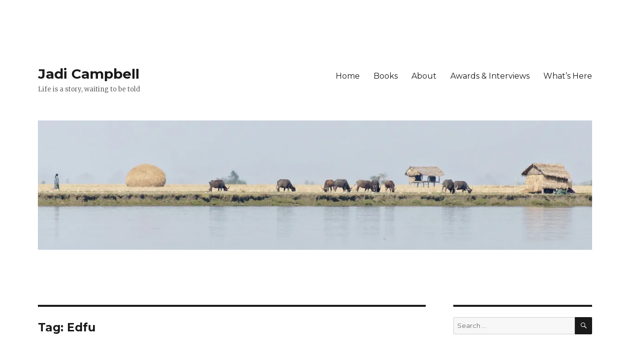

--- FILE ---
content_type: text/html; charset=UTF-8
request_url: http://jadicampbell.com/tag/edfu/
body_size: 113995
content:
<!DOCTYPE html>
<html lang="en-US" class="no-js">
<head>
	<meta charset="UTF-8">
	<meta name="viewport" content="width=device-width, initial-scale=1">
	<link rel="profile" href="https://gmpg.org/xfn/11">
		<script>(function(html){html.className = html.className.replace(/\bno-js\b/,'js')})(document.documentElement);</script>
<title>Edfu &#8211; Jadi Campbell</title>
<meta name='robots' content='max-image-preview:large' />
	<style>img:is([sizes="auto" i], [sizes^="auto," i]) { contain-intrinsic-size: 3000px 1500px }</style>
	<link rel='dns-prefetch' href='//secure.gravatar.com' />
<link rel='dns-prefetch' href='//stats.wp.com' />
<link rel='dns-prefetch' href='//fonts.googleapis.com' />
<link rel='dns-prefetch' href='//v0.wordpress.com' />
<link rel='dns-prefetch' href='//widgets.wp.com' />
<link rel='dns-prefetch' href='//s0.wp.com' />
<link rel='dns-prefetch' href='//0.gravatar.com' />
<link rel='dns-prefetch' href='//1.gravatar.com' />
<link rel='dns-prefetch' href='//2.gravatar.com' />
<link rel='dns-prefetch' href='//jetpack.wordpress.com' />
<link rel='dns-prefetch' href='//public-api.wordpress.com' />
<link href='https://fonts.gstatic.com' crossorigin rel='preconnect' />
<link rel='preconnect' href='//i0.wp.com' />
<link rel='preconnect' href='//c0.wp.com' />
<link rel="alternate" type="application/rss+xml" title="Jadi Campbell &raquo; Feed" href="http://jadicampbell.com/feed/" />
<link rel="alternate" type="application/rss+xml" title="Jadi Campbell &raquo; Comments Feed" href="http://jadicampbell.com/comments/feed/" />
<link rel="alternate" type="application/rss+xml" title="Jadi Campbell &raquo; Edfu Tag Feed" href="http://jadicampbell.com/tag/edfu/feed/" />
		<!-- This site uses the Google Analytics by ExactMetrics plugin v8.4.1 - Using Analytics tracking - https://www.exactmetrics.com/ -->
		<!-- Note: ExactMetrics is not currently configured on this site. The site owner needs to authenticate with Google Analytics in the ExactMetrics settings panel. -->
					<!-- No tracking code set -->
				<!-- / Google Analytics by ExactMetrics -->
		<script>
window._wpemojiSettings = {"baseUrl":"https:\/\/s.w.org\/images\/core\/emoji\/15.0.3\/72x72\/","ext":".png","svgUrl":"https:\/\/s.w.org\/images\/core\/emoji\/15.0.3\/svg\/","svgExt":".svg","source":{"concatemoji":"http:\/\/jadicampbell.com\/wp-includes\/js\/wp-emoji-release.min.js?ver=6.7.2"}};
/*! This file is auto-generated */
!function(i,n){var o,s,e;function c(e){try{var t={supportTests:e,timestamp:(new Date).valueOf()};sessionStorage.setItem(o,JSON.stringify(t))}catch(e){}}function p(e,t,n){e.clearRect(0,0,e.canvas.width,e.canvas.height),e.fillText(t,0,0);var t=new Uint32Array(e.getImageData(0,0,e.canvas.width,e.canvas.height).data),r=(e.clearRect(0,0,e.canvas.width,e.canvas.height),e.fillText(n,0,0),new Uint32Array(e.getImageData(0,0,e.canvas.width,e.canvas.height).data));return t.every(function(e,t){return e===r[t]})}function u(e,t,n){switch(t){case"flag":return n(e,"\ud83c\udff3\ufe0f\u200d\u26a7\ufe0f","\ud83c\udff3\ufe0f\u200b\u26a7\ufe0f")?!1:!n(e,"\ud83c\uddfa\ud83c\uddf3","\ud83c\uddfa\u200b\ud83c\uddf3")&&!n(e,"\ud83c\udff4\udb40\udc67\udb40\udc62\udb40\udc65\udb40\udc6e\udb40\udc67\udb40\udc7f","\ud83c\udff4\u200b\udb40\udc67\u200b\udb40\udc62\u200b\udb40\udc65\u200b\udb40\udc6e\u200b\udb40\udc67\u200b\udb40\udc7f");case"emoji":return!n(e,"\ud83d\udc26\u200d\u2b1b","\ud83d\udc26\u200b\u2b1b")}return!1}function f(e,t,n){var r="undefined"!=typeof WorkerGlobalScope&&self instanceof WorkerGlobalScope?new OffscreenCanvas(300,150):i.createElement("canvas"),a=r.getContext("2d",{willReadFrequently:!0}),o=(a.textBaseline="top",a.font="600 32px Arial",{});return e.forEach(function(e){o[e]=t(a,e,n)}),o}function t(e){var t=i.createElement("script");t.src=e,t.defer=!0,i.head.appendChild(t)}"undefined"!=typeof Promise&&(o="wpEmojiSettingsSupports",s=["flag","emoji"],n.supports={everything:!0,everythingExceptFlag:!0},e=new Promise(function(e){i.addEventListener("DOMContentLoaded",e,{once:!0})}),new Promise(function(t){var n=function(){try{var e=JSON.parse(sessionStorage.getItem(o));if("object"==typeof e&&"number"==typeof e.timestamp&&(new Date).valueOf()<e.timestamp+604800&&"object"==typeof e.supportTests)return e.supportTests}catch(e){}return null}();if(!n){if("undefined"!=typeof Worker&&"undefined"!=typeof OffscreenCanvas&&"undefined"!=typeof URL&&URL.createObjectURL&&"undefined"!=typeof Blob)try{var e="postMessage("+f.toString()+"("+[JSON.stringify(s),u.toString(),p.toString()].join(",")+"));",r=new Blob([e],{type:"text/javascript"}),a=new Worker(URL.createObjectURL(r),{name:"wpTestEmojiSupports"});return void(a.onmessage=function(e){c(n=e.data),a.terminate(),t(n)})}catch(e){}c(n=f(s,u,p))}t(n)}).then(function(e){for(var t in e)n.supports[t]=e[t],n.supports.everything=n.supports.everything&&n.supports[t],"flag"!==t&&(n.supports.everythingExceptFlag=n.supports.everythingExceptFlag&&n.supports[t]);n.supports.everythingExceptFlag=n.supports.everythingExceptFlag&&!n.supports.flag,n.DOMReady=!1,n.readyCallback=function(){n.DOMReady=!0}}).then(function(){return e}).then(function(){var e;n.supports.everything||(n.readyCallback(),(e=n.source||{}).concatemoji?t(e.concatemoji):e.wpemoji&&e.twemoji&&(t(e.twemoji),t(e.wpemoji)))}))}((window,document),window._wpemojiSettings);
</script>
<link rel='stylesheet' id='twentysixteen-jetpack-css' href='https://c0.wp.com/p/jetpack/14.5/modules/theme-tools/compat/twentysixteen.css' media='all' />
<style id='wp-emoji-styles-inline-css'>

	img.wp-smiley, img.emoji {
		display: inline !important;
		border: none !important;
		box-shadow: none !important;
		height: 1em !important;
		width: 1em !important;
		margin: 0 0.07em !important;
		vertical-align: -0.1em !important;
		background: none !important;
		padding: 0 !important;
	}
</style>
<link rel='stylesheet' id='mediaelement-css' href='https://c0.wp.com/c/6.7.2/wp-includes/js/mediaelement/mediaelementplayer-legacy.min.css' media='all' />
<link rel='stylesheet' id='wp-mediaelement-css' href='https://c0.wp.com/c/6.7.2/wp-includes/js/mediaelement/wp-mediaelement.min.css' media='all' />
<style id='jetpack-sharing-buttons-style-inline-css'>
.jetpack-sharing-buttons__services-list{display:flex;flex-direction:row;flex-wrap:wrap;gap:0;list-style-type:none;margin:5px;padding:0}.jetpack-sharing-buttons__services-list.has-small-icon-size{font-size:12px}.jetpack-sharing-buttons__services-list.has-normal-icon-size{font-size:16px}.jetpack-sharing-buttons__services-list.has-large-icon-size{font-size:24px}.jetpack-sharing-buttons__services-list.has-huge-icon-size{font-size:36px}@media print{.jetpack-sharing-buttons__services-list{display:none!important}}.editor-styles-wrapper .wp-block-jetpack-sharing-buttons{gap:0;padding-inline-start:0}ul.jetpack-sharing-buttons__services-list.has-background{padding:1.25em 2.375em}
</style>
<link rel='stylesheet' id='twentysixteen-fonts-css' href='https://fonts.googleapis.com/css?family=Merriweather%3A400%2C700%2C900%2C400italic%2C700italic%2C900italic%7CMontserrat%3A400%2C700%7CInconsolata%3A400&#038;subset=latin%2Clatin-ext&#038;display=fallback' media='all' />
<link rel='stylesheet' id='genericons-css' href='https://c0.wp.com/p/jetpack/14.5/_inc/genericons/genericons/genericons.css' media='all' />
<link rel='stylesheet' id='twentysixteen-style-css' href='http://jadicampbell.com/wp-content/themes/twentysixteen/style.css?ver=20221101' media='all' />
<link rel='stylesheet' id='twentysixteen-block-style-css' href='http://jadicampbell.com/wp-content/themes/twentysixteen/css/blocks.css?ver=20221004' media='all' />
<!--[if lt IE 10]>
<link rel='stylesheet' id='twentysixteen-ie-css' href='http://jadicampbell.com/wp-content/themes/twentysixteen/css/ie.css?ver=20170530' media='all' />
<![endif]-->
<!--[if lt IE 9]>
<link rel='stylesheet' id='twentysixteen-ie8-css' href='http://jadicampbell.com/wp-content/themes/twentysixteen/css/ie8.css?ver=20170530' media='all' />
<![endif]-->
<!--[if lt IE 8]>
<link rel='stylesheet' id='twentysixteen-ie7-css' href='http://jadicampbell.com/wp-content/themes/twentysixteen/css/ie7.css?ver=20170530' media='all' />
<![endif]-->
<link rel='stylesheet' id='jetpack_likes-css' href='https://c0.wp.com/p/jetpack/14.5/modules/likes/style.css' media='all' />
<style id='akismet-widget-style-inline-css'>

			.a-stats {
				--akismet-color-mid-green: #357b49;
				--akismet-color-white: #fff;
				--akismet-color-light-grey: #f6f7f7;

				max-width: 350px;
				width: auto;
			}

			.a-stats * {
				all: unset;
				box-sizing: border-box;
			}

			.a-stats strong {
				font-weight: 600;
			}

			.a-stats a.a-stats__link,
			.a-stats a.a-stats__link:visited,
			.a-stats a.a-stats__link:active {
				background: var(--akismet-color-mid-green);
				border: none;
				box-shadow: none;
				border-radius: 8px;
				color: var(--akismet-color-white);
				cursor: pointer;
				display: block;
				font-family: -apple-system, BlinkMacSystemFont, 'Segoe UI', 'Roboto', 'Oxygen-Sans', 'Ubuntu', 'Cantarell', 'Helvetica Neue', sans-serif;
				font-weight: 500;
				padding: 12px;
				text-align: center;
				text-decoration: none;
				transition: all 0.2s ease;
			}

			/* Extra specificity to deal with TwentyTwentyOne focus style */
			.widget .a-stats a.a-stats__link:focus {
				background: var(--akismet-color-mid-green);
				color: var(--akismet-color-white);
				text-decoration: none;
			}

			.a-stats a.a-stats__link:hover {
				filter: brightness(110%);
				box-shadow: 0 4px 12px rgba(0, 0, 0, 0.06), 0 0 2px rgba(0, 0, 0, 0.16);
			}

			.a-stats .count {
				color: var(--akismet-color-white);
				display: block;
				font-size: 1.5em;
				line-height: 1.4;
				padding: 0 13px;
				white-space: nowrap;
			}
		
</style>
<link rel='stylesheet' id='jetpack-subscriptions-css' href='https://c0.wp.com/p/jetpack/14.5/modules/subscriptions/subscriptions.css' media='all' />
<link rel='stylesheet' id='sharedaddy-css' href='https://c0.wp.com/p/jetpack/14.5/modules/sharedaddy/sharing.css' media='all' />
<link rel='stylesheet' id='social-logos-css' href='https://c0.wp.com/p/jetpack/14.5/_inc/social-logos/social-logos.min.css' media='all' />
<!--[if lt IE 9]>
<script src="http://jadicampbell.com/wp-content/themes/twentysixteen/js/html5.js?ver=3.7.3" id="twentysixteen-html5-js"></script>
<![endif]-->
<script src="https://c0.wp.com/c/6.7.2/wp-includes/js/jquery/jquery.min.js" id="jquery-core-js"></script>
<script src="https://c0.wp.com/c/6.7.2/wp-includes/js/jquery/jquery-migrate.min.js" id="jquery-migrate-js"></script>
<link rel="https://api.w.org/" href="http://jadicampbell.com/wp-json/" /><link rel="alternate" title="JSON" type="application/json" href="http://jadicampbell.com/wp-json/wp/v2/tags/372" /><link rel="EditURI" type="application/rsd+xml" title="RSD" href="http://jadicampbell.com/xmlrpc.php?rsd" />
<meta name="generator" content="WordPress 6.7.2" />
	<style>img#wpstats{display:none}</style>
		<style id="custom-background-css">
body.custom-background { background-color: #ffffff; }
</style>
	
<!-- Jetpack Open Graph Tags -->
<meta property="og:type" content="website" />
<meta property="og:title" content="Edfu &#8211; Jadi Campbell" />
<meta property="og:url" content="http://jadicampbell.com/tag/edfu/" />
<meta property="og:site_name" content="Jadi Campbell" />
<meta property="og:image" content="https://s0.wp.com/i/blank.jpg" />
<meta property="og:image:alt" content="" />
<meta property="og:locale" content="en_US" />

<!-- End Jetpack Open Graph Tags -->
</head>

<body class="archive tag tag-edfu tag-372 custom-background wp-embed-responsive hfeed">
<div id="page" class="site">
	<div class="site-inner">
		<a class="skip-link screen-reader-text" href="#content">Skip to content</a>

		<header id="masthead" class="site-header">
			<div class="site-header-main">
				<div class="site-branding">
					
											<p class="site-title"><a href="http://jadicampbell.com/" rel="home">Jadi Campbell</a></p>
												<p class="site-description">Life is a story, waiting to be told</p>
									</div><!-- .site-branding -->

									<button id="menu-toggle" class="menu-toggle">Menu</button>

					<div id="site-header-menu" class="site-header-menu">
													<nav id="site-navigation" class="main-navigation" aria-label="Primary Menu">
								<div class="menu-top-container"><ul id="menu-top" class="primary-menu"><li id="menu-item-4475" class="menu-item menu-item-type-custom menu-item-object-custom menu-item-home menu-item-4475"><a href="http://jadicampbell.com/">Home</a></li>
<li id="menu-item-4473" class="menu-item menu-item-type-post_type menu-item-object-page menu-item-4473"><a href="http://jadicampbell.com/books/">Books</a></li>
<li id="menu-item-4474" class="menu-item menu-item-type-post_type menu-item-object-page menu-item-4474"><a href="http://jadicampbell.com/about-2/">About</a></li>
<li id="menu-item-4471" class="menu-item menu-item-type-post_type menu-item-object-page menu-item-4471"><a href="http://jadicampbell.com/awards-interviews/">Awards &#038; Interviews</a></li>
<li id="menu-item-4472" class="menu-item menu-item-type-post_type menu-item-object-page menu-item-4472"><a href="http://jadicampbell.com/whats-here/">What&#8217;s Here</a></li>
</ul></div>							</nav><!-- .main-navigation -->
						
											</div><!-- .site-header-menu -->
							</div><!-- .site-header-main -->

											<div class="header-image">
					<a href="http://jadicampbell.com/" rel="home">
						<img src="http://jadicampbell.com/wp-content/uploads/2015/12/D30_5453_DxO10.jpg" srcset="https://i0.wp.com/jadicampbell.com/wp-content/uploads/2015/12/D30_5453_DxO10.jpg?w=1200 1200w, https://i0.wp.com/jadicampbell.com/wp-content/uploads/2015/12/D30_5453_DxO10.jpg?resize=300%2C70 300w, https://i0.wp.com/jadicampbell.com/wp-content/uploads/2015/12/D30_5453_DxO10.jpg?resize=768%2C179 768w, https://i0.wp.com/jadicampbell.com/wp-content/uploads/2015/12/D30_5453_DxO10.jpg?resize=1024%2C239 1024w" sizes="(max-width: 709px) 85vw, (max-width: 909px) 81vw, (max-width: 1362px) 88vw, 1200px" width="1200" height="280" alt="Jadi Campbell" />
					</a>
				</div><!-- .header-image -->
					</header><!-- .site-header -->

		<div id="content" class="site-content">

	<div id="primary" class="content-area">
		<main id="main" class="site-main">

		
			<header class="page-header">
				<h1 class="page-title">Tag: <span>Edfu</span></h1>			</header><!-- .page-header -->

			
<article id="post-9779" class="post-9779 post type-post status-publish format-standard hentry category-beauty-2 category-culture-2 category-religion category-travel category-writing tag-akhet tag-annual-flooding tag-antony-and-cleopatra tag-aswan-dam tag-boats tag-cleopatras-barge tag-dendera tag-edfu tag-egypt tag-elizabeth-taylor tag-falucca tag-flood-cycles tag-karnak tag-legends tag-luxor tag-mythology tag-nile-river tag-peret tag-river-ar tag-sediment tag-shakespeare tag-shemu tag-whos-afraid-of-virginia-woolf">
	<header class="entry-header">
		
		<h2 class="entry-title"><a href="http://jadicampbell.com/2023/02/27/todays-birthday-elizabeth-taylor/" rel="bookmark">Today&#8217;s Birthday: Elizabeth Rosemond Taylor</a></h2>	</header><!-- .entry-header -->

	
	
	<div class="entry-content">
		<p style="text-align: justify;"><span style="color: #800080;">Actress Elizabeth Taylor was born on February 27, 1932  in London, England. </span><span style="color: #800080;">She was talented, beautiful and wildly glamorous. My favorite role of hers is Martha in the electrifying <strong><em>Who&#8217;s Afraid of Virginia Woolf</em></strong>, but Elizabeth Taylor is perhaps most identified with her role as Cleopatra. </span><span style="color: #800080;">In her honor, here is a post I wrote after visiting Egypt and the Nile River. —Jadi<br />
</span></p>
<p style="text-align: center;">***</p>
<p style="text-align: justify;">This is Part 2 to my post about our brief trip to Luxor, Egypt. As I look through Uwe&#8217;s photographs from that week I&#8217;m struck by his images of the Nile.</p>
<p style="text-align: justify;"><em>Cleopatra:</em> He&#8217;s speaking now, Or murmuring &#8216;Where&#8217;s my serpent of old Nile?&#8217; — Shakespeare <em><strong>Antony and Cleopatra</strong>,</em> Act I, Scene 4</p>
<figure id="attachment_3197" aria-describedby="caption-attachment-3197" style="width: 584px" class="wp-caption aligncenter"><a href="https://jadicampbell.files.wordpress.com/2014/12/d31_8536_dxo10.jpg"><img data-recalc-dims="1" fetchpriority="high" decoding="async" class="wp-image-3197 size-large" src="https://jadicampbell.files.wordpress.com/2014/12/d31_8536_dxo10.jpg?w=584&#038;resize=584%2C416" alt="D31_8536_DxO10" width="584" height="416" /></a><figcaption id="caption-attachment-3197" class="wp-caption-text">Eternal and timeless somehow</figcaption></figure>
<p><a href="https://jadicampbell.files.wordpress.com/2014/12/d31_8660_dxo8.jpg"><img data-recalc-dims="1" decoding="async" class="alignnone size-large wp-image-3208" src="https://jadicampbell.files.wordpress.com/2014/12/d31_8660_dxo8.jpg?w=584&#038;resize=584%2C398" alt="D31_8660_DxO8" width="584" height="398" /></a></p>
<p><a href="https://jadicampbell.files.wordpress.com/2014/12/d31_9064_dxo8.jpg"><img data-recalc-dims="1" decoding="async" class="alignnone size-large wp-image-3224" src="https://jadicampbell.files.wordpress.com/2014/12/d31_9064_dxo8.jpg?w=584&#038;resize=584%2C391" alt="D31_9064_DxO8" width="584" height="391" /></a></p>
<p style="text-align: justify;">There is something sensuous about this river&#8230; One of my very favorite Shakespeare plays is<em> Antony and Cleopatra. </em>Here is the description of Cleopatra floating down the Nile:</p>
<p style="text-align: justify;"><em>Enobarbus:</em> The barge she sat in, like a burnished throne,<br />
Burned on the water; the poop was beaten gold,<br />
Purple the sails, and so perfumed, that<br />
The winds were love-sick with them, the oars were silver,<br />
Which to the tune of flutes kept stroke, and made<br />
The water which they beat to follow faster,<br />
As amorous of their strokes.</p>
<p style="text-align: justify;">&#8230;From the barge<br />
A strange invisible perfume hits the sense<br />
Of the adjacent wharfs. The city cast<br />
Her people out upon her, and Antony,<br />
Enthroned i&#8217; the market-place, did sit alone,<br />
Whistling to the air; which, but for vacancy,<br />
Had gone to gaze on Cleopatra too<br />
And made a gap in nature.</p>
<p style="text-align: justify;"><em>Agrippa:</em> Rare Egyptian! (Act II, Scene 2)</p>
<p><a href="https://jadicampbell.files.wordpress.com/2014/12/d31_8592_dxo10.jpg"><img data-recalc-dims="1" loading="lazy" decoding="async" class="alignnone size-large wp-image-3203" src="https://jadicampbell.files.wordpress.com/2014/12/d31_8592_dxo10.jpg?w=584&#038;resize=584%2C420" alt="D31_8592_DxO10" width="584" height="420" /></a></p>
<p style="text-align: justify;">The Nile is iconic. It&#8217;s the longest river in the world, around 4,160 miles or 6,670 kilometers The Nile originates at Lake Victoria and Lake Tana, and ends at the Mediterranean. It flows northward through Tanzania, Rwanda, Kenya, Uganda, Burundi, Ethiopia, Democratic Republic of the Congo, Sudan, South Sudan, and Egypt.</p>
<p><a href="https://jadicampbell.files.wordpress.com/2014/12/d31_8643_dxo8.jpg"><img data-recalc-dims="1" loading="lazy" decoding="async" class="alignnone size-large wp-image-3207" src="https://jadicampbell.files.wordpress.com/2014/12/d31_8643_dxo8.jpg?w=584&#038;resize=584%2C409" alt="D31_8643_DxO8" width="584" height="409" /></a></p>
<p><a href="https://jadicampbell.files.wordpress.com/2014/12/d31_8954_dxo8.jpg"><img data-recalc-dims="1" loading="lazy" decoding="async" class="alignnone size-large wp-image-3215" src="https://jadicampbell.files.wordpress.com/2014/12/d31_8954_dxo8.jpg?w=584&#038;resize=584%2C396" alt="D31_8954_DxO8" width="584" height="396" /></a></p>
<p style="text-align: justify;">It is the largest oasis on the planet. When we visited in May 2013 tourism had declined so far that there were no longer any direct flights to Luxor. Instead, we flew to Hurghada on the Red Sea and a van met us. We drove for four hours across the barest desert landscape imaginable. No nomads, no towns, no vegetation or animal life to be seen. When we reached the Nile, visible signs of life appeared again.</p>
<p><a href="https://jadicampbell.files.wordpress.com/2015/01/d31_7870_dxo8.jpg"><img data-recalc-dims="1" loading="lazy" decoding="async" class="alignnone size-large wp-image-3246" src="https://jadicampbell.files.wordpress.com/2015/01/d31_7870_dxo8.jpg?w=584&#038;resize=584%2C388" alt="D31_7870_DxO8" width="584" height="388" /></a></p>
<p><a href="https://jadicampbell.files.wordpress.com/2015/01/d31_7871_dxo8.jpg"><img data-recalc-dims="1" loading="lazy" decoding="async" class="alignnone size-large wp-image-3247" src="https://jadicampbell.files.wordpress.com/2015/01/d31_7871_dxo8.jpg?w=584&#038;resize=584%2C407" alt="D31_7871_DxO8" width="584" height="407" /></a></p>
<p><a href="https://jadicampbell.files.wordpress.com/2015/01/d31_7872_dxo8.jpg"><img data-recalc-dims="1" loading="lazy" decoding="async" class="alignnone size-large wp-image-3248" src="https://jadicampbell.files.wordpress.com/2015/01/d31_7872_dxo8.jpg?w=584&#038;resize=584%2C388" alt="D31_7872_DxO8" width="584" height="388" /></a></p>
<p style="text-align: justify;">All of the great ancient cities we visited are on the river&#8217;s banks. Karnak, Luxor/Thebes. Dendera, Edfu. From our hotel balcony we gazed directly across the river to the Valley of the Kings. The Valleys of the Kings, the Queens and the Nobles are on the west bank of the Nile River as you must be buried on that side in order to enter the afterlife.</p>
<p><a href="https://jadicampbell.files.wordpress.com/2014/12/d31_8743_dxo10.jpg"><img data-recalc-dims="1" loading="lazy" decoding="async" class="alignnone size-large wp-image-3212" src="https://jadicampbell.files.wordpress.com/2014/12/d31_8743_dxo10.jpg?w=584&#038;resize=584%2C375" alt="D31_8743_DxO10" width="584" height="375" /></a></p>
<p style="text-align: justify;">We sailed downriver to Dendera, enjoying the scenery that flowed slowly past.</p>
<p><a href="https://jadicampbell.files.wordpress.com/2014/12/d31_8555_dxo8.jpg"><img data-recalc-dims="1" loading="lazy" decoding="async" class="alignnone size-large wp-image-3199" src="https://jadicampbell.files.wordpress.com/2014/12/d31_8555_dxo8.jpg?w=584&#038;resize=584%2C413" alt="D31_8555_DxO8" width="584" height="413" /></a></p>
<p><a href="https://jadicampbell.files.wordpress.com/2014/12/d31_8564_dxo8.jpg"><img data-recalc-dims="1" loading="lazy" decoding="async" class="alignnone size-large wp-image-3202" src="https://jadicampbell.files.wordpress.com/2014/12/d31_8564_dxo8.jpg?w=584&#038;resize=584%2C401" alt="D31_8564_DxO8" width="584" height="401" /></a></p>
<p>The fertile Nile was the original source of Egypt&#8217;s wealth and today 40 million Egyptians (50% of the population) live near its banks. There was life on the shores and in the water everywhere we looked.</p>
<p style="text-align: justify;"><em>Cleopatra</em>: &#8230;we&#8217;ll to th&#8217; river: there, My music playing far off, I will betray Tawny-finned fishes. (Act II, Scene 5)</p>
<p><a href="https://jadicampbell.files.wordpress.com/2014/12/d31_8562_dxo8.jpg"><img data-recalc-dims="1" loading="lazy" decoding="async" class="alignnone size-large wp-image-3201" src="https://jadicampbell.files.wordpress.com/2014/12/d31_8562_dxo8.jpg?w=584&#038;resize=584%2C401" alt="D31_8562_DxO8" width="584" height="401" /></a></p>
<p><em><a href="https://jadicampbell.files.wordpress.com/2014/12/d31_8737_dxo8.jpg"><img data-recalc-dims="1" loading="lazy" decoding="async" class="alignnone size-large wp-image-3211" src="https://jadicampbell.files.wordpress.com/2014/12/d31_8737_dxo8.jpg?w=584&#038;resize=584%2C384" alt="D31_8737_DxO8" width="584" height="384" /></a></em></p>
<p><a href="https://jadicampbell.files.wordpress.com/2014/12/d31_8627_dxo8.jpg"><img data-recalc-dims="1" loading="lazy" decoding="async" class="alignnone size-large wp-image-3206" src="https://jadicampbell.files.wordpress.com/2014/12/d31_8627_dxo8.jpg?w=584&#038;resize=584%2C384" alt="D31_8627_DxO8" width="584" height="384" /></a></p>
<p style="text-align: justify;"><em>Antony:</em> The higher Nilus swells, The more it promises; as it ebbs, the seedsman Upon the slime and ooze scatters his grain, And shortly comes to harvest. (Act II, Scene 7)</p>
<p style="text-align: justify;">The Egyptian calendar was based on the Nile&#8217;s three flood cycles. According to Wikipedia, &#8220;[t]hese seasons, each consisting of four months of thirty days each, were called <a href="http://en.wikipedia.org/wiki/Akhet_%28hieroglyph_and_season%29">Akhet</a>, <a href="http://en.wikipedia.org/wiki/Season_of_the_Emergence">Peret</a>, and <a href="http://en.wikipedia.org/wiki/Shemu">Shemu</a>. Akhet, which means inundation, was the time of the year when the Nile flooded, leaving several layers of fertile soil behind, aiding in agricultural growth. Peret was the growing season, and Shemu, the last season, was the harvest season when there were no rains.&#8221; [1]<sup><br />
</sup></p>
<p style="text-align: justify;">As I looked out at the river and thought about my mother, I sensed the rhythms of life and death more clearly than ever before.</p>
<p><a href="https://jadicampbell.files.wordpress.com/2014/12/d31_8613_dxo8.jpg"><img data-recalc-dims="1" loading="lazy" decoding="async" class="alignnone size-large wp-image-3205" src="https://jadicampbell.files.wordpress.com/2014/12/d31_8613_dxo8.jpg?w=584&#038;resize=584%2C399" alt="D31_8613_DxO8" width="584" height="399" /></a></p>
<p><a href="https://jadicampbell.files.wordpress.com/2014/12/d31_8557_dxo8.jpg"><img data-recalc-dims="1" loading="lazy" decoding="async" class="alignnone size-large wp-image-3200" src="https://jadicampbell.files.wordpress.com/2014/12/d31_8557_dxo8.jpg?w=584&#038;resize=584%2C397" alt="D31_8557_DxO8" width="584" height="397" /></a></p>
<p style="text-align: justify;">To the ancients, the Nile was the River Ar meaning &#8220;black&#8221; because of the rich, fertile sediment left on the banks from the Nile&#8217;s flooding. When the Aswan Dam was built in 1970, the annual flooding ended. But by the time we left I knew why Shakespeare&#8217;s hero confessed,</p>
<p style="text-align: justify;"><em>Antony: </em>Egypt, thou knew&#8217;st too well My heart was to thy rudder tied by th&#8217; strings, And thou shouldst tow me after. (Act III, Scene 9)</p>
<p style="text-align: center;"><span style="color: #800080;"> In memory of Elizabeth Taylor, February 27, 1932 – March 23, 2011</span></p>
<p style="text-align: justify;">NOTES:[1] <a title="http://en.wikipedia.org/w/index.php?title=Season_of_the_Harvest&amp;redirect=no" href="http://en.wikipedia.org/w/index.php?title=Season_of_the_Harvest&amp;redirect=no">Season of the Harvest</a>, <a title="http://interesting-africa-facts.com/Africa-Landforms/Nile-River-Facts.html" href="http://interesting-africa-facts.com/Africa-Landforms/Nile-River-Facts.html">Nile-River-Facts</a>, <a href="https://www.ancient-egypt-online.com/river-nile-facts.html">Ancient Egypt Online</a>, <a href="http://www.sciencekids.co.nz/sciencefacts/earth/nileriver.html">www.sciencekids</a>. Copyright<strong> ©</strong> 2015 Jadi Campbell. Previously published as <em><span style="color: #800080;">Egypt 2: Along the Nile</span>.</em> More of Uwe&#8217;s pictures from Egypt and his photography may be viewed at <a title="viewpics.de" href="http://viewpics.de/" target="_blank" rel="noopener">viewpics.de.</a></p>
<p style="text-align: justify;">My books are <strong>Broken In: A Novel in Stories, Tsunami Cowboys, The Trail Back Out </strong>and<strong> Grounded. </strong></p>
<p style="text-align: justify;"><span id="author_biography"><strong>Broken In: A Novel in Stories</strong> was  semifinalist for the international 2020 Hawk Mountain Short Story Collection Award and Finalist for Greece’s 2021 Eyelands Book of the Year Award (Short Stories). <strong>Tsunami Cowboys</strong> was longlisted for the 2019 ScreenCraft Cinematic Book Award. <strong>The Trail Back Out</strong> was American Book Fest 2020 Best Book Award Finalist: Fiction Anthologies, <span class="d2edcug0 hpfvmrgz qv66sw1b c1et5uql lr9zc1uh a8c37x1j fe6kdd0r mau55g9w c8b282yb keod5gw0 nxhoafnm aigsh9s9 d3f4x2em iv3no6db jq4qci2q a3bd9o3v b1v8xokw oo9gr5id hzawbc8m" dir="auto">Runner-Up for the 2021 Top Shelf Award</span>, 2021 IAN Book of the Year Award Short Story Collection Finalist, and awarded a 2021 Wishing Shelf Red Ribbon. The title story <em>The Trail Back Out</em> was longlisted for the 2021 ScreenCraft Cinematic Short Story Award.<br />
</span></p>
<p style="text-align: justify;">Click here for my <a href="http://www.amazon.com/Jadi-Campbell/e/B009JTEMRA/ref=sr_ntt_srch_lnk_1?qid=1450795989&amp;sr=1-1">author page</a> to learn more about me and purchase my books.</p>
<p>&nbsp;</p>
<p><img loading="lazy" decoding="async" class="attachment-350x370 wp-post-image aligncenter" src="https://i1.wp.com/bookoftheday.org/wp-content/uploads/2020/10/B08GBCWWD3.01.LZZZZZZZ.jpg?resize=243%2C370&amp;ssl=1" sizes="auto, (max-width: 243px) 100vw, 243px" srcset="https://i1.wp.com/bookoftheday.org/wp-content/uploads/2020/10/B08GBCWWD3.01.LZZZZZZZ.jpg?resize=243%2C370&amp;ssl=1 328w, https://bookoftheday.org/wp-content/uploads/2020/10/B08GBCWWD3.01.LZZZZZZZ-197x300.jpg 197w, https://bookoftheday.org/wp-content/uploads/2020/10/B08GBCWWD3.01.LZZZZZZZ-295x450.jpg 295w, https://bookoftheday.org/wp-content/uploads/2020/10/B08GBCWWD3.01.LZZZZZZZ-131x200.jpg 131w" alt="" width="243" height="371" /></p>
<div class="sharedaddy sd-sharing-enabled"><div class="robots-nocontent sd-block sd-social sd-social-icon-text sd-sharing"><h3 class="sd-title">Share this:</h3><div class="sd-content"><ul><li class="share-facebook"><a rel="nofollow noopener noreferrer" data-shared="sharing-facebook-9779" class="share-facebook sd-button share-icon" href="http://jadicampbell.com/2023/02/27/todays-birthday-elizabeth-taylor/?share=facebook" target="_blank" title="Click to share on Facebook" ><span>Facebook</span></a></li><li class="share-linkedin"><a rel="nofollow noopener noreferrer" data-shared="sharing-linkedin-9779" class="share-linkedin sd-button share-icon" href="http://jadicampbell.com/2023/02/27/todays-birthday-elizabeth-taylor/?share=linkedin" target="_blank" title="Click to share on LinkedIn" ><span>LinkedIn</span></a></li><li class="share-reddit"><a rel="nofollow noopener noreferrer" data-shared="" class="share-reddit sd-button share-icon" href="http://jadicampbell.com/2023/02/27/todays-birthday-elizabeth-taylor/?share=reddit" target="_blank" title="Click to share on Reddit" ><span>Reddit</span></a></li><li class="share-twitter"><a rel="nofollow noopener noreferrer" data-shared="sharing-twitter-9779" class="share-twitter sd-button share-icon" href="http://jadicampbell.com/2023/02/27/todays-birthday-elizabeth-taylor/?share=twitter" target="_blank" title="Click to share on Twitter" ><span>Twitter</span></a></li><li class="share-pinterest"><a rel="nofollow noopener noreferrer" data-shared="sharing-pinterest-9779" class="share-pinterest sd-button share-icon" href="http://jadicampbell.com/2023/02/27/todays-birthday-elizabeth-taylor/?share=pinterest" target="_blank" title="Click to share on Pinterest" ><span>Pinterest</span></a></li><li class="share-tumblr"><a rel="nofollow noopener noreferrer" data-shared="" class="share-tumblr sd-button share-icon" href="http://jadicampbell.com/2023/02/27/todays-birthday-elizabeth-taylor/?share=tumblr" target="_blank" title="Click to share on Tumblr" ><span>Tumblr</span></a></li><li class="share-jetpack-whatsapp"><a rel="nofollow noopener noreferrer" data-shared="" class="share-jetpack-whatsapp sd-button share-icon" href="http://jadicampbell.com/2023/02/27/todays-birthday-elizabeth-taylor/?share=jetpack-whatsapp" target="_blank" title="Click to share on WhatsApp" ><span>WhatsApp</span></a></li><li class="share-pocket"><a rel="nofollow noopener noreferrer" data-shared="" class="share-pocket sd-button share-icon" href="http://jadicampbell.com/2023/02/27/todays-birthday-elizabeth-taylor/?share=pocket" target="_blank" title="Click to share on Pocket" ><span>Pocket</span></a></li><li class="share-email"><a rel="nofollow noopener noreferrer" data-shared="" class="share-email sd-button share-icon" href="mailto:?subject=%5BShared%20Post%5D%20Today%27s%20Birthday%3A%20Elizabeth%20Rosemond%20Taylor&body=http%3A%2F%2Fjadicampbell.com%2F2023%2F02%2F27%2Ftodays-birthday-elizabeth-taylor%2F&share=email" target="_blank" title="Click to email a link to a friend" data-email-share-error-title="Do you have email set up?" data-email-share-error-text="If you&#039;re having problems sharing via email, you might not have email set up for your browser. You may need to create a new email yourself." data-email-share-nonce="557f331984" data-email-share-track-url="http://jadicampbell.com/2023/02/27/todays-birthday-elizabeth-taylor/?share=email"><span>Email</span></a></li><li class="share-end"></li></ul></div></div></div><div class='sharedaddy sd-block sd-like jetpack-likes-widget-wrapper jetpack-likes-widget-unloaded' id='like-post-wrapper-104343759-9779-6970b13ef3f2f' data-src='https://widgets.wp.com/likes/?ver=14.5#blog_id=104343759&amp;post_id=9779&amp;origin=jadicampbell.com&amp;obj_id=104343759-9779-6970b13ef3f2f' data-name='like-post-frame-104343759-9779-6970b13ef3f2f' data-title='Like or Reblog'><h3 class="sd-title">Like this:</h3><div class='likes-widget-placeholder post-likes-widget-placeholder' style='height: 55px;'><span class='button'><span>Like</span></span> <span class="loading">Loading...</span></div><span class='sd-text-color'></span><a class='sd-link-color'></a></div>	</div><!-- .entry-content -->

	<footer class="entry-footer">
		<span class="byline"><span class="author vcard"><img alt='' src='https://secure.gravatar.com/avatar/79beab9b8ccbc8ac5c04d0ce36ca94fd?s=49&#038;d=mm&#038;r=g' srcset='https://secure.gravatar.com/avatar/79beab9b8ccbc8ac5c04d0ce36ca94fd?s=98&#038;d=mm&#038;r=g 2x' class='avatar avatar-49 photo' height='49' width='49' loading='lazy' decoding='async'/><span class="screen-reader-text">Author </span> <a class="url fn n" href="http://jadicampbell.com/author/jadi-campbell/">Jadi Campbell</a></span></span><span class="posted-on"><span class="screen-reader-text">Posted on </span><a href="http://jadicampbell.com/2023/02/27/todays-birthday-elizabeth-taylor/" rel="bookmark"><time class="entry-date published" datetime="2023-02-27T00:00:33+01:00">February 27, 2023</time><time class="updated" datetime="2023-02-03T08:34:41+01:00">February 3, 2023</time></a></span><span class="cat-links"><span class="screen-reader-text">Categories </span><a href="http://jadicampbell.com/category/beauty-2/" rel="category tag">Beauty</a>, <a href="http://jadicampbell.com/category/culture-2/" rel="category tag">Culture</a>, <a href="http://jadicampbell.com/category/religion/" rel="category tag">Religion</a>, <a href="http://jadicampbell.com/category/travel/" rel="category tag">Travel</a>, <a href="http://jadicampbell.com/category/writing/" rel="category tag">Writing</a></span><span class="tags-links"><span class="screen-reader-text">Tags </span><a href="http://jadicampbell.com/tag/akhet/" rel="tag">Akhet</a>, <a href="http://jadicampbell.com/tag/annual-flooding/" rel="tag">annual flooding</a>, <a href="http://jadicampbell.com/tag/antony-and-cleopatra/" rel="tag">Antony and Cleopatra</a>, <a href="http://jadicampbell.com/tag/aswan-dam/" rel="tag">Aswan Dam</a>, <a href="http://jadicampbell.com/tag/boats/" rel="tag">boats</a>, <a href="http://jadicampbell.com/tag/cleopatras-barge/" rel="tag">Cleopatra's barge</a>, <a href="http://jadicampbell.com/tag/dendera/" rel="tag">Dendera</a>, <a href="http://jadicampbell.com/tag/edfu/" rel="tag">Edfu</a>, <a href="http://jadicampbell.com/tag/egypt/" rel="tag">Egypt</a>, <a href="http://jadicampbell.com/tag/elizabeth-taylor/" rel="tag">Elizabeth Taylor</a>, <a href="http://jadicampbell.com/tag/falucca/" rel="tag">falucca</a>, <a href="http://jadicampbell.com/tag/flood-cycles/" rel="tag">flood cycles</a>, <a href="http://jadicampbell.com/tag/karnak/" rel="tag">Karnak</a>, <a href="http://jadicampbell.com/tag/legends/" rel="tag">Legends</a>, <a href="http://jadicampbell.com/tag/luxor/" rel="tag">Luxor</a>, <a href="http://jadicampbell.com/tag/mythology/" rel="tag">Mythology</a>, <a href="http://jadicampbell.com/tag/nile-river/" rel="tag">Nile River</a>, <a href="http://jadicampbell.com/tag/peret/" rel="tag">Peret</a>, <a href="http://jadicampbell.com/tag/river-ar/" rel="tag">River Ar</a>, <a href="http://jadicampbell.com/tag/sediment/" rel="tag">sediment</a>, <a href="http://jadicampbell.com/tag/shakespeare/" rel="tag">Shakespeare</a>, <a href="http://jadicampbell.com/tag/shemu/" rel="tag">Shemu</a>, <a href="http://jadicampbell.com/tag/whos-afraid-of-virginia-woolf/" rel="tag">Who's Afraid of Virginia Woolf</a></span><span class="comments-link"><a href="http://jadicampbell.com/2023/02/27/todays-birthday-elizabeth-taylor/#comments">5 Comments<span class="screen-reader-text"> on Today&#8217;s Birthday: Elizabeth Rosemond Taylor</span></a></span>			</footer><!-- .entry-footer -->
</article><!-- #post-9779 -->

<article id="post-3194" class="post-3194 post type-post status-publish format-standard hentry category-archaeology category-culture-2 category-death-2 category-nature category-religion tag-akhet tag-annual-flooding tag-antony-and-cleopatra tag-aswan-dam tag-boats tag-cleopatras-barge tag-culture tag-dendera tag-edfu tag-egypt tag-falucca tag-flood-cycles tag-karnak tag-legends tag-luxor tag-mythology tag-nile-river tag-peret tag-sacred-places tag-sediment tag-shakespeare tag-shemu tag-travel">
	<header class="entry-header">
		
		<h2 class="entry-title"><a href="http://jadicampbell.com/2015/01/20/egypt-2-along-the-nile/" rel="bookmark">Egypt 2: Along the Nile</a></h2>	</header><!-- .entry-header -->

	
	
	<div class="entry-content">
		<p style="text-align: justify;"><em>Cleopatra:</em> He&#8217;s speaking now, Or murmuring &#8216;Where&#8217;s my serpent of old Nile?&#8217; — Shakespeare <em>Antony and Cleopatra,</em> Act I, Scene 4</p>
<p style="text-align: justify;">This is Part 2 to my post about our brief trip to Luxor, Egypt. As I look through Uwe&#8217;s photographs from that week I&#8217;m struck by his images of the Nile.</p>
<p style="text-align: justify;"><a href="https://jadicampbell.files.wordpress.com/2014/12/d31_8536_dxo10.jpg"><img data-recalc-dims="1" loading="lazy" decoding="async" class="alignnone size-large wp-image-3197" src="https://jadicampbell.files.wordpress.com/2014/12/d31_8536_dxo10.jpg?w=584&#038;resize=584%2C416" alt="D31_8536_DxO10" width="584" height="416" /></a> <a href="https://jadicampbell.files.wordpress.com/2014/12/d31_8660_dxo8.jpg"><img data-recalc-dims="1" loading="lazy" decoding="async" class="alignnone size-large wp-image-3208" src="https://jadicampbell.files.wordpress.com/2014/12/d31_8660_dxo8.jpg?w=584&#038;resize=584%2C398" alt="D31_8660_DxO8" width="584" height="398" /></a> <a href="https://jadicampbell.files.wordpress.com/2014/12/d31_9064_dxo8.jpg"><img data-recalc-dims="1" loading="lazy" decoding="async" class="alignnone size-large wp-image-3224" src="https://jadicampbell.files.wordpress.com/2014/12/d31_9064_dxo8.jpg?w=584&#038;resize=584%2C391" alt="D31_9064_DxO8" width="584" height="391" /></a></p>
<p style="text-align: justify;">There is something sensuous about this river&#8230; One of my very favorite Shakespeare plays is<em> Antony and Cleopatra. </em>Here is the description of Cleopatra floating down the Nile:</p>
<p style="text-align: justify;"><em>Enobarbus:</em> The barge she sat in, like a burnished throne,<br />
Burned on the water; the poop was beaten gold,<br />
Purple the sails, and so perfumed, that<br />
The winds were love-sick with them, the oars were silver,<br />
Which to the tune of flutes kept stroke, and made<br />
The water which they beat to follow faster,<br />
As amorous of their strokes.</p>
<p style="text-align: justify;">&#8230;From the barge<br style="text-align: justify;" /> A strange invisible perfume hits the sense<br />
Of the adjacent wharfs. The city cast<br />
Her people out upon her, and Antony,<br />
Enthroned i&#8217; the market-place, did sit alone,<br />
Whistling to the air; which, but for vacancy,<br />
Had gone to gaze on Cleopatra too<br />
And made a gap in nature.</p>
<p><em>Agrippa:</em> Rare Egyptian! (Act II, Scene 2)<a href="https://jadicampbell.files.wordpress.com/2014/12/d31_8592_dxo10.jpg"><img data-recalc-dims="1" loading="lazy" decoding="async" class="alignnone size-large wp-image-3203" src="https://jadicampbell.files.wordpress.com/2014/12/d31_8592_dxo10.jpg?w=584&#038;resize=584%2C420" alt="D31_8592_DxO10" width="584" height="420" /></a></p>
<p style="text-align: justify;">The Nile is iconic. It&#8217;s the longest river in the world, around 4,160 miles or 6,670 kilometers The Nile originates at Lake Victoria and Lake Tana, and ends at the Mediterranean. It flows northward through Tanzania, Rwanda, Kenya, Uganda, Burundi, Ethiopia, Democratic Republic of the Congo, Sudan, South Sudan, and Egypt.</p>
<p style="text-align: justify;"><a href="https://jadicampbell.files.wordpress.com/2014/12/d31_8643_dxo8.jpg"><img data-recalc-dims="1" loading="lazy" decoding="async" class="alignnone size-large wp-image-3207" src="https://jadicampbell.files.wordpress.com/2014/12/d31_8643_dxo8.jpg?w=584&#038;resize=584%2C409" alt="D31_8643_DxO8" width="584" height="409" /></a></p>
<p style="text-align: justify;"><a href="https://jadicampbell.files.wordpress.com/2014/12/d31_8954_dxo8.jpg"><img data-recalc-dims="1" loading="lazy" decoding="async" class="alignnone size-large wp-image-3215" src="https://jadicampbell.files.wordpress.com/2014/12/d31_8954_dxo8.jpg?w=584&#038;resize=584%2C396" alt="D31_8954_DxO8" width="584" height="396" /></a></p>
<p style="text-align: justify;">It is the largest oasis on the planet. When we visited in May 2013 tourism had declined so far that there were no longer any direct flights to Luxor. Instead, we flew to Hurghada on the Red Sea and a van met us. We drove for four hours across the barest desert landscape imaginable. No nomads, no towns, no vegetation or animal life to be seen. When we reached the Nile, visible signs of life appeared again.</p>
<p style="text-align: justify;"><a href="https://jadicampbell.files.wordpress.com/2015/01/d31_7870_dxo8.jpg"><img data-recalc-dims="1" loading="lazy" decoding="async" class="alignnone size-large wp-image-3246" src="https://jadicampbell.files.wordpress.com/2015/01/d31_7870_dxo8.jpg?w=584&#038;resize=584%2C388" alt="D31_7870_DxO8" width="584" height="388" /></a> <a href="https://jadicampbell.files.wordpress.com/2015/01/d31_7871_dxo8.jpg"><img data-recalc-dims="1" loading="lazy" decoding="async" class="alignnone size-large wp-image-3247" src="https://jadicampbell.files.wordpress.com/2015/01/d31_7871_dxo8.jpg?w=584&#038;resize=584%2C407" alt="D31_7871_DxO8" width="584" height="407" /></a> <a href="https://jadicampbell.files.wordpress.com/2015/01/d31_7872_dxo8.jpg"><img data-recalc-dims="1" loading="lazy" decoding="async" class="alignnone size-large wp-image-3248" src="https://jadicampbell.files.wordpress.com/2015/01/d31_7872_dxo8.jpg?w=584&#038;resize=584%2C388" alt="D31_7872_DxO8" width="584" height="388" /></a>All of the great ancient cities we visited are on the river&#8217;s banks. Karnak, Luxor/Thebes. Dendera, Edfu. From our hotel balcony we gazed directly across the river to the Valley of the Kings. The Valleys of the Kings, the Queens and the Nobles are on the west bank of the Nile River as you must be buried on that side in order to enter the afterlife.</p>
<p style="text-align: justify;"><a href="https://jadicampbell.files.wordpress.com/2014/12/d31_8743_dxo10.jpg"><img data-recalc-dims="1" loading="lazy" decoding="async" class="alignnone size-large wp-image-3212" src="https://jadicampbell.files.wordpress.com/2014/12/d31_8743_dxo10.jpg?w=584&#038;resize=584%2C375" alt="D31_8743_DxO10" width="584" height="375" /></a></p>
<p>We sailed downriver to Dendera, enjoying the scenery that flowed slowly past. <a href="https://jadicampbell.files.wordpress.com/2014/12/d31_8555_dxo8.jpg"><img data-recalc-dims="1" loading="lazy" decoding="async" class="alignnone size-large wp-image-3199" src="https://jadicampbell.files.wordpress.com/2014/12/d31_8555_dxo8.jpg?w=584&#038;resize=584%2C413" alt="D31_8555_DxO8" width="584" height="413" /></a></p>
<p><a href="https://jadicampbell.files.wordpress.com/2014/12/d31_8564_dxo8.jpg"><img data-recalc-dims="1" loading="lazy" decoding="async" class="alignnone size-large wp-image-3202" src="https://jadicampbell.files.wordpress.com/2014/12/d31_8564_dxo8.jpg?w=584&#038;resize=584%2C401" alt="D31_8564_DxO8" width="584" height="401" /></a></p>
<p>The fertile Nile was the original source of Egypt&#8217;s wealth and today 40 million Egyptians (50% of the population) live near its banks. There was life on the shores and in the water everywhere we looked.</p>
<p><em>Cleopatra</em>: &#8230;we&#8217;ll to th&#8217; river: there, My music playing far off, I will betray Tawny-finned fishes. (Act II, Scene 5)<a href="https://jadicampbell.files.wordpress.com/2014/12/d31_8562_dxo8.jpg"><img data-recalc-dims="1" loading="lazy" decoding="async" class="alignnone size-large wp-image-3201" src="https://jadicampbell.files.wordpress.com/2014/12/d31_8562_dxo8.jpg?w=584&#038;resize=584%2C401" alt="D31_8562_DxO8" width="584" height="401" /></a></p>
<p><em><a href="https://jadicampbell.files.wordpress.com/2014/12/d31_8737_dxo8.jpg"><img data-recalc-dims="1" loading="lazy" decoding="async" class="alignnone size-large wp-image-3211" src="https://jadicampbell.files.wordpress.com/2014/12/d31_8737_dxo8.jpg?w=584&#038;resize=584%2C384" alt="D31_8737_DxO8" width="584" height="384" /></a></em></p>
<p style="text-align: justify;"><a href="https://jadicampbell.files.wordpress.com/2014/12/d31_8627_dxo8.jpg"><img data-recalc-dims="1" loading="lazy" decoding="async" class="alignnone size-large wp-image-3206" src="https://jadicampbell.files.wordpress.com/2014/12/d31_8627_dxo8.jpg?w=584&#038;resize=584%2C384" alt="D31_8627_DxO8" width="584" height="384" /></a><em>Antony:</em> The higher Nilus swells, The more it promises; as it ebbs, the seedsman Upon the slime and ooze scatters his grain, And shortly comes to harvest. (Act II, Scene 7)</p>
<p style="text-align: justify;">The Egyptian calendar was based on the Nile&#8217;s three flood cycles. According to Wikipedia, &#8220;[t]hese seasons, each consisting of four months of thirty days each, were called <a href="http://en.wikipedia.org/wiki/Akhet_%28hieroglyph_and_season%29">Akhet</a>, <a href="http://en.wikipedia.org/wiki/Season_of_the_Emergence">Peret</a>, and <a href="http://en.wikipedia.org/wiki/Shemu">Shemu</a>. Akhet, which means inundation, was the time of the year when the Nile flooded, leaving several layers of fertile soil behind, aiding in agricultural growth. Peret was the growing season, and Shemu, the last season, was the harvest season when there were no rains.<sup>&#8221; [1]<br />
</sup></p>
<p style="text-align: justify;">As I looked out at the river and thought about my mother, I sensed the rhythms of life and death more clearly than ever before.</p>
<p style="text-align: justify;"><a href="https://jadicampbell.files.wordpress.com/2014/12/d31_8613_dxo8.jpg"><img data-recalc-dims="1" loading="lazy" decoding="async" class="alignnone size-large wp-image-3205" src="https://jadicampbell.files.wordpress.com/2014/12/d31_8613_dxo8.jpg?w=584&#038;resize=584%2C399" alt="D31_8613_DxO8" width="584" height="399" /></a></p>
<p style="text-align: justify;"><a href="https://jadicampbell.files.wordpress.com/2014/12/d31_8557_dxo8.jpg"><img data-recalc-dims="1" loading="lazy" decoding="async" class="alignnone size-large wp-image-3200" src="https://jadicampbell.files.wordpress.com/2014/12/d31_8557_dxo8.jpg?w=584&#038;resize=584%2C397" alt="D31_8557_DxO8" width="584" height="397" /></a>To the ancients, the Nile was the River Ar meaning &#8220;black&#8221; because of the rich, fertile sediment left on the banks from the Nile&#8217;s flooding. When the Aswan Dam was built in 1970, the annual flooding ended. But by the time we left I knew why Shakespeare&#8217;s hero confessed,</p>
<p style="text-align: justify;"><em>Antony: </em>Egypt, thou knew&#8217;st too well My heart was to thy rudder tied by th&#8217; strings, And thou shouldst tow me after. (Act III, Scene 9)</p>
<p>NOTES: [1] <a title="http://en.wikipedia.org/w/index.php?title=Season_of_the_Harvest&amp;redirect=no" href="http://en.wikipedia.org/w/index.php?title=Season_of_the_Harvest&amp;redirect=no">Wikipedia: Season of the Harvest</a></p>
<p style="text-align: justify;"><a title="http://interesting-africa-facts.com/Africa-Landforms/Nile-River-Facts.html" href="http://interesting-africa-facts.com/Africa-Landforms/Nile-River-Facts.html">http://interesting-africa-facts.com/Africa-Landforms/Nile-River-Facts.html</a></p>
<p style="text-align: justify;"><a href="http://www.ancient-egypt-online.com/river-nile-facts.html">http://www.ancient-egypt-online.com/river-nile-facts.html</a></p>
<p style="text-align: justify;"><a href="http://www.sciencekids.co.nz/sciencefacts/earth/nileriver.html">http://www.sciencekids.co.nz/sciencefacts/earth/nileriver.html</a></p>
<p style="text-align: justify;">All photogaphs can be enlarged by simply clicking on the image. More of Uwe&#8217;s pictures from Egypt and his photography may be viewed at <a title="viewpics.de" href="http://viewpics.de/" target="_blank">viewpics.de. </a></p>
<div class="sharedaddy sd-sharing-enabled"><div class="robots-nocontent sd-block sd-social sd-social-icon-text sd-sharing"><h3 class="sd-title">Share this:</h3><div class="sd-content"><ul><li class="share-facebook"><a rel="nofollow noopener noreferrer" data-shared="sharing-facebook-3194" class="share-facebook sd-button share-icon" href="http://jadicampbell.com/2015/01/20/egypt-2-along-the-nile/?share=facebook" target="_blank" title="Click to share on Facebook" ><span>Facebook</span></a></li><li class="share-linkedin"><a rel="nofollow noopener noreferrer" data-shared="sharing-linkedin-3194" class="share-linkedin sd-button share-icon" href="http://jadicampbell.com/2015/01/20/egypt-2-along-the-nile/?share=linkedin" target="_blank" title="Click to share on LinkedIn" ><span>LinkedIn</span></a></li><li class="share-reddit"><a rel="nofollow noopener noreferrer" data-shared="" class="share-reddit sd-button share-icon" href="http://jadicampbell.com/2015/01/20/egypt-2-along-the-nile/?share=reddit" target="_blank" title="Click to share on Reddit" ><span>Reddit</span></a></li><li class="share-twitter"><a rel="nofollow noopener noreferrer" data-shared="sharing-twitter-3194" class="share-twitter sd-button share-icon" href="http://jadicampbell.com/2015/01/20/egypt-2-along-the-nile/?share=twitter" target="_blank" title="Click to share on Twitter" ><span>Twitter</span></a></li><li class="share-pinterest"><a rel="nofollow noopener noreferrer" data-shared="sharing-pinterest-3194" class="share-pinterest sd-button share-icon" href="http://jadicampbell.com/2015/01/20/egypt-2-along-the-nile/?share=pinterest" target="_blank" title="Click to share on Pinterest" ><span>Pinterest</span></a></li><li class="share-tumblr"><a rel="nofollow noopener noreferrer" data-shared="" class="share-tumblr sd-button share-icon" href="http://jadicampbell.com/2015/01/20/egypt-2-along-the-nile/?share=tumblr" target="_blank" title="Click to share on Tumblr" ><span>Tumblr</span></a></li><li class="share-jetpack-whatsapp"><a rel="nofollow noopener noreferrer" data-shared="" class="share-jetpack-whatsapp sd-button share-icon" href="http://jadicampbell.com/2015/01/20/egypt-2-along-the-nile/?share=jetpack-whatsapp" target="_blank" title="Click to share on WhatsApp" ><span>WhatsApp</span></a></li><li class="share-pocket"><a rel="nofollow noopener noreferrer" data-shared="" class="share-pocket sd-button share-icon" href="http://jadicampbell.com/2015/01/20/egypt-2-along-the-nile/?share=pocket" target="_blank" title="Click to share on Pocket" ><span>Pocket</span></a></li><li class="share-email"><a rel="nofollow noopener noreferrer" data-shared="" class="share-email sd-button share-icon" href="mailto:?subject=%5BShared%20Post%5D%20Egypt%202%3A%20Along%20the%20Nile&body=http%3A%2F%2Fjadicampbell.com%2F2015%2F01%2F20%2Fegypt-2-along-the-nile%2F&share=email" target="_blank" title="Click to email a link to a friend" data-email-share-error-title="Do you have email set up?" data-email-share-error-text="If you&#039;re having problems sharing via email, you might not have email set up for your browser. You may need to create a new email yourself." data-email-share-nonce="43cf94e154" data-email-share-track-url="http://jadicampbell.com/2015/01/20/egypt-2-along-the-nile/?share=email"><span>Email</span></a></li><li class="share-end"></li></ul></div></div></div><div class='sharedaddy sd-block sd-like jetpack-likes-widget-wrapper jetpack-likes-widget-unloaded' id='like-post-wrapper-104343759-3194-6970b13f03371' data-src='https://widgets.wp.com/likes/?ver=14.5#blog_id=104343759&amp;post_id=3194&amp;origin=jadicampbell.com&amp;obj_id=104343759-3194-6970b13f03371' data-name='like-post-frame-104343759-3194-6970b13f03371' data-title='Like or Reblog'><h3 class="sd-title">Like this:</h3><div class='likes-widget-placeholder post-likes-widget-placeholder' style='height: 55px;'><span class='button'><span>Like</span></span> <span class="loading">Loading...</span></div><span class='sd-text-color'></span><a class='sd-link-color'></a></div>	</div><!-- .entry-content -->

	<footer class="entry-footer">
		<span class="byline"><span class="author vcard"><img alt='' src='https://secure.gravatar.com/avatar/79beab9b8ccbc8ac5c04d0ce36ca94fd?s=49&#038;d=mm&#038;r=g' srcset='https://secure.gravatar.com/avatar/79beab9b8ccbc8ac5c04d0ce36ca94fd?s=98&#038;d=mm&#038;r=g 2x' class='avatar avatar-49 photo' height='49' width='49' loading='lazy' decoding='async'/><span class="screen-reader-text">Author </span> <a class="url fn n" href="http://jadicampbell.com/author/jadi-campbell/">Jadi Campbell</a></span></span><span class="posted-on"><span class="screen-reader-text">Posted on </span><a href="http://jadicampbell.com/2015/01/20/egypt-2-along-the-nile/" rel="bookmark"><time class="entry-date published" datetime="2015-01-20T14:14:44+01:00">January 20, 2015</time><time class="updated" datetime="2015-12-23T18:04:21+01:00">December 23, 2015</time></a></span><span class="cat-links"><span class="screen-reader-text">Categories </span><a href="http://jadicampbell.com/category/archaeology/" rel="category tag">archaeology</a>, <a href="http://jadicampbell.com/category/culture-2/" rel="category tag">Culture</a>, <a href="http://jadicampbell.com/category/death-2/" rel="category tag">Death</a>, <a href="http://jadicampbell.com/category/nature/" rel="category tag">Nature</a>, <a href="http://jadicampbell.com/category/religion/" rel="category tag">Religion</a></span><span class="tags-links"><span class="screen-reader-text">Tags </span><a href="http://jadicampbell.com/tag/akhet/" rel="tag">Akhet</a>, <a href="http://jadicampbell.com/tag/annual-flooding/" rel="tag">annual flooding</a>, <a href="http://jadicampbell.com/tag/antony-and-cleopatra/" rel="tag">Antony and Cleopatra</a>, <a href="http://jadicampbell.com/tag/aswan-dam/" rel="tag">Aswan Dam</a>, <a href="http://jadicampbell.com/tag/boats/" rel="tag">boats</a>, <a href="http://jadicampbell.com/tag/cleopatras-barge/" rel="tag">Cleopatra's barge</a>, <a href="http://jadicampbell.com/tag/culture/" rel="tag">culture</a>, <a href="http://jadicampbell.com/tag/dendera/" rel="tag">Dendera</a>, <a href="http://jadicampbell.com/tag/edfu/" rel="tag">Edfu</a>, <a href="http://jadicampbell.com/tag/egypt/" rel="tag">Egypt</a>, <a href="http://jadicampbell.com/tag/falucca/" rel="tag">falucca</a>, <a href="http://jadicampbell.com/tag/flood-cycles/" rel="tag">flood cycles</a>, <a href="http://jadicampbell.com/tag/karnak/" rel="tag">Karnak</a>, <a href="http://jadicampbell.com/tag/legends/" rel="tag">Legends</a>, <a href="http://jadicampbell.com/tag/luxor/" rel="tag">Luxor</a>, <a href="http://jadicampbell.com/tag/mythology/" rel="tag">Mythology</a>, <a href="http://jadicampbell.com/tag/nile-river/" rel="tag">Nile River</a>, <a href="http://jadicampbell.com/tag/peret/" rel="tag">Peret</a>, <a href="http://jadicampbell.com/tag/sacred-places/" rel="tag">Sacred Places</a>, <a href="http://jadicampbell.com/tag/sediment/" rel="tag">sediment</a>, <a href="http://jadicampbell.com/tag/shakespeare/" rel="tag">Shakespeare</a>, <a href="http://jadicampbell.com/tag/shemu/" rel="tag">Shemu</a>, <a href="http://jadicampbell.com/tag/travel/" rel="tag">travel</a></span><span class="comments-link"><a href="http://jadicampbell.com/2015/01/20/egypt-2-along-the-nile/#comments">11 Comments<span class="screen-reader-text"> on Egypt 2: Along the Nile</span></a></span>			</footer><!-- .entry-footer -->
</article><!-- #post-3194 -->

<article id="post-3049" class="post-3049 post type-post status-publish format-standard hentry category-archaeology category-art category-culture-2 tag-archaeology tag-booksculture tag-deir-el-bahari tag-dendera tag-edfu tag-egypt tag-egyptian-ruins tag-hathor tag-karnak tag-luxor tag-medinet-habu tag-queen-hathsephut tag-sacred-places tag-temple-of-horus tag-the-nile tag-travel tag-unesco-world-heritage tag-valley-of-the-kings">
	<header class="entry-header">
		
		<h2 class="entry-title"><a href="http://jadicampbell.com/2015/01/05/we-had-the-entire-valley-of-the-kings-to-ourselves/" rel="bookmark">Egypt 1: We had the entire Valley of the Kings to Ourselves</a></h2>	</header><!-- .entry-header -->

	
	
	<div class="entry-content">
		<figure id="attachment_3065" aria-describedby="caption-attachment-3065" style="width: 584px" class="wp-caption alignnone"><a href="https://jadicampbell.files.wordpress.com/2014/12/d31_8306_dxo8.jpg"><img data-recalc-dims="1" loading="lazy" decoding="async" class="wp-image-3065 size-large" src="https://jadicampbell.files.wordpress.com/2014/12/d31_8306_dxo8.jpg?w=584&#038;resize=584%2C386" alt="D31_8306_DxO8" width="584" height="386" /></a><figcaption id="caption-attachment-3065" class="wp-caption-text">Karnak with almost no tourists</figcaption></figure>
<p>&nbsp;</p>
<figure id="attachment_3071" aria-describedby="caption-attachment-3071" style="width: 584px" class="wp-caption alignnone"><a href="https://jadicampbell.files.wordpress.com/2014/12/d31_8452_dxo8.jpg"><img data-recalc-dims="1" loading="lazy" decoding="async" class="wp-image-3071 size-large" src="https://jadicampbell.files.wordpress.com/2014/12/d31_8452_dxo8.jpg?w=584&#038;resize=584%2C383" alt="D31_8452_DxO8" width="584" height="383" /></a><figcaption id="caption-attachment-3071" class="wp-caption-text">Medinet Habu, the Mortuary Temple of Ramses III, with none</figcaption></figure>
<p>Let&#8217;s get one thing clear right away: Uwe and I are NOT danger chasers. We don&#8217;t pick areas to visit that are experiencing unrest or natural disasters. <a href="https://jadicampbell.files.wordpress.com/2014/12/d31_7958_dxo8.jpg"><img data-recalc-dims="1" loading="lazy" decoding="async" class="alignnone size-large wp-image-3058" src="https://jadicampbell.files.wordpress.com/2014/12/d31_7958_dxo8.jpg?w=584&#038;resize=584%2C386" alt="D31_7958_DxO8" width="584" height="386" /></a>When we went to Luxor for a week in May 2013, tourism in the area was wa-a-y down. But it&#8217;s so far from Cairo that we never felt threatened.</p>
<figure id="attachment_3061" aria-describedby="caption-attachment-3061" style="width: 584px" class="wp-caption alignnone"><a href="https://jadicampbell.files.wordpress.com/2014/12/d31_8032_dxo8.jpg"><img data-recalc-dims="1" loading="lazy" decoding="async" class="wp-image-3061 size-large" src="https://jadicampbell.files.wordpress.com/2014/12/d31_8032_dxo8.jpg?w=584&#038;resize=584%2C396" alt="D31_8032_DxO8" width="584" height="396" /></a><figcaption id="caption-attachment-3061" class="wp-caption-text">Edfu &#8211; Temple of Horus</figcaption></figure>
<p>A week after we were there Egypt imploded, and we would not have made that trip. As it was we had Luxor, the Valley of the Kings, and the ruins up and down the Nile banks to ourselves. What an experience, like getting a private tour of the world&#8217;s greatest antiquities!</p>
<figure id="attachment_3097" aria-describedby="caption-attachment-3097" style="width: 584px" class="wp-caption alignnone"><a href="https://jadicampbell.files.wordpress.com/2014/12/d31_8772_dxo8.jpg"><img data-recalc-dims="1" loading="lazy" decoding="async" class="wp-image-3097 size-large" src="https://jadicampbell.files.wordpress.com/2014/12/d31_8772_dxo8.jpg?w=584&#038;resize=584%2C387" alt="D31_8772_DxO8" width="584" height="387" /></a><figcaption id="caption-attachment-3097" class="wp-caption-text">Dendera Temple</figcaption></figure>
<p>&nbsp;</p>
<p><a href="https://jadicampbell.files.wordpress.com/2014/12/d31_8467_dxo8.jpg"><img data-recalc-dims="1" loading="lazy" decoding="async" class="alignnone size-large wp-image-3085" src="https://jadicampbell.files.wordpress.com/2014/12/d31_8467_dxo8.jpg?w=584&#038;resize=584%2C388" alt="D31_8467_DxO8" width="584" height="388" /></a></p>
<p>Egypt was a special wish of mine for decades.  My mom was a teacher, and when she died the last unit she was teaching was on ancient Egypt. At her funeral my family was touched to receive drawings from the children she&#8217;d taught. They&#8217;d drawn mummies, and Mom&#8217;s spirit as a bird. There was even a drawing of a mummified feline with a caption: <em>Mrs. Campbell&#8217;s cat</em>.</p>
<figure id="attachment_3053" aria-describedby="caption-attachment-3053" style="width: 584px" class="wp-caption alignnone"><a href="https://jadicampbell.files.wordpress.com/2014/12/d31_7897_dxo8.jpg"><img data-recalc-dims="1" loading="lazy" decoding="async" class="wp-image-3053 size-large" src="https://jadicampbell.files.wordpress.com/2014/12/d31_7897_dxo8.jpg?w=584&#038;resize=584%2C386" alt="Luxor" width="584" height="386" /></a><figcaption id="caption-attachment-3053" class="wp-caption-text">Luxor Temple</figcaption></figure>
<figure id="attachment_3057" aria-describedby="caption-attachment-3057" style="width: 584px" class="wp-caption alignnone"><a href="https://jadicampbell.files.wordpress.com/2014/12/d31_7935_dxo8.jpg"><img data-recalc-dims="1" loading="lazy" decoding="async" class="size-large wp-image-3057" src="https://jadicampbell.files.wordpress.com/2014/12/d31_7935_dxo8.jpg?w=584&#038;resize=584%2C388" alt="Pillars like lotus" width="584" height="388" /></a><figcaption id="caption-attachment-3057" class="wp-caption-text">Pillars like lotus</figcaption></figure>
<p><a href="https://jadicampbell.files.wordpress.com/2014/12/d31_7925_dxo8.jpg"><img data-recalc-dims="1" loading="lazy" decoding="async" class="alignnone size-large wp-image-3055" src="https://jadicampbell.files.wordpress.com/2014/12/d31_7925_dxo8.jpg?w=584&#038;resize=584%2C388" alt="D31_7925_DxO8" width="584" height="388" /></a>Some of the world&#8217;s most spectacular ruins, and there were almost no other tourists. Occasionally a lone bus pulled in with a group from a cruise ship or daytrippers from Hurghada on the coast, but most of the week we wandered in amazement all by ourselves.</p>
<figure id="attachment_3068" aria-describedby="caption-attachment-3068" style="width: 584px" class="wp-caption alignnone"><a href="https://jadicampbell.files.wordpress.com/2014/12/d31_8379_dxo8.jpg"><img data-recalc-dims="1" loading="lazy" decoding="async" class="wp-image-3068 size-large" src="https://jadicampbell.files.wordpress.com/2014/12/d31_8379_dxo8.jpg?w=584&#038;resize=584%2C388" alt="D31_8379_DxO8" width="584" height="388" /></a><figcaption id="caption-attachment-3068" class="wp-caption-text">Deir el-Bahari, Temple of Queen Hathsephut</figcaption></figure>
<p>I can&#8217;t even begin to understand Egyptian iconography. Gods with the heads of cows?</p>
<figure id="attachment_3116" aria-describedby="caption-attachment-3116" style="width: 584px" class="wp-caption alignnone"><a href="https://jadicampbell.files.wordpress.com/2014/12/d31_8363_dxo8.jpg"><img data-recalc-dims="1" loading="lazy" decoding="async" class="wp-image-3116 size-large" src="https://jadicampbell.files.wordpress.com/2014/12/d31_8363_dxo8.jpg?w=584&#038;resize=584%2C386" alt="Hathor" width="584" height="386" /></a><figcaption id="caption-attachment-3116" class="wp-caption-text">The goddess Hathor</figcaption></figure>
<p>or an ibis? how about an alligator? A giant scarab as an object of worship &#8212; huhhh? It&#8217;s so foreign to me that Luxor was a glorious dip into an age that I didn&#8217;t even bother trying to grasp.</p>
<p>The scale of what we were looking at was also beyond my imagination, both in age and in sheer height! At each site we admired impossibly high ceilings. We could see the original paint, thousands of years later.</p>
<figure id="attachment_3099" aria-describedby="caption-attachment-3099" style="width: 584px" class="wp-caption alignnone"><a href="https://jadicampbell.files.wordpress.com/2014/12/d31_8793_dxo8.jpg"><img data-recalc-dims="1" loading="lazy" decoding="async" class="size-large wp-image-3099" src="https://jadicampbell.files.wordpress.com/2014/12/d31_8793_dxo8.jpg?w=584&#038;resize=584%2C386" alt="Original blue paint 1" width="584" height="386" /></a><figcaption id="caption-attachment-3099" class="wp-caption-text">Original blue paint</figcaption></figure>
<p><a href="https://jadicampbell.files.wordpress.com/2014/12/d31_8792_dxo8.jpg"><img data-recalc-dims="1" loading="lazy" decoding="async" class="alignnone size-large wp-image-3098" src="https://jadicampbell.files.wordpress.com/2014/12/d31_8792_dxo8.jpg?w=584&#038;resize=584%2C392" alt="Original blue paint 2" width="584" height="392" /></a><a href="https://jadicampbell.files.wordpress.com/2014/12/d31_8458_dxo8.jpg"><img data-recalc-dims="1" loading="lazy" decoding="async" class="alignnone size-large wp-image-3076" src="https://jadicampbell.files.wordpress.com/2014/12/d31_8458_dxo8.jpg?w=584&#038;resize=584%2C381" alt="D31_8458_DxO8" width="584" height="381" /></a><a href="https://jadicampbell.files.wordpress.com/2014/12/d31_8459_dxo8.jpg"><img data-recalc-dims="1" loading="lazy" decoding="async" class="alignnone size-large wp-image-3077" src="https://jadicampbell.files.wordpress.com/2014/12/d31_8459_dxo8.jpg?w=584&#038;resize=584%2C378" alt="D31_8459_DxO8" width="584" height="378" /></a>Even the air feels like it contains the dusty molecules of ancient dynasties&#8230;. We sat each evening on the hotel balcony and enjoyed the view and the heat. On the day that I became older than my mother was when she passed away, I sat looking out over the Nile.</p>
<figure id="attachment_3105" aria-describedby="caption-attachment-3105" style="width: 584px" class="wp-caption alignnone"><a href="https://jadicampbell.files.wordpress.com/2014/12/d31_9009_dxo8.jpg"><img data-recalc-dims="1" loading="lazy" decoding="async" class="size-large wp-image-3105" src="https://jadicampbell.files.wordpress.com/2014/12/d31_9009_dxo8.jpg?w=584&#038;resize=584%2C387" alt="The ageless Nile River" width="584" height="387" /></a><figcaption id="caption-attachment-3105" class="wp-caption-text">The ageless Nile River</figcaption></figure>
<p><a href="https://jadicampbell.files.wordpress.com/2014/12/d31_8999_dxo8.jpg"><img data-recalc-dims="1" loading="lazy" decoding="async" class="alignnone size-large wp-image-3100" src="https://jadicampbell.files.wordpress.com/2014/12/d31_8999_dxo8.jpg?w=584&#038;resize=584%2C384" alt="D31_8999_DxO8" width="584" height="384" /></a></p>
<p>Aside from dishonest horse carriage drivers, the Egyptians were all kind, helpful, and incredibly friendly. I look forward to returning!</p>
<figure id="attachment_3173" aria-describedby="caption-attachment-3173" style="width: 584px" class="wp-caption alignnone"><a href="https://jadicampbell.files.wordpress.com/2014/12/d31_8487_dxo8.jpg"><img data-recalc-dims="1" loading="lazy" decoding="async" class="size-large wp-image-3173" src="https://jadicampbell.files.wordpress.com/2014/12/d31_8487_dxo8.jpg?w=584&#038;resize=584%2C385" alt="Waiting." width="584" height="385" /></a><figcaption id="caption-attachment-3173" class="wp-caption-text">Waiting.</figcaption></figure>
<p>NOTES: All photogaphs can be enlarged by simply clicking on the image. More of Uwe’s images from Egypt and his photography may be viewed at <a title="viewpics.de" href="http://viewpics.de/" target="_blank">viewpics.de. </a></p>
<div class="sharedaddy sd-sharing-enabled"><div class="robots-nocontent sd-block sd-social sd-social-icon-text sd-sharing"><h3 class="sd-title">Share this:</h3><div class="sd-content"><ul><li class="share-facebook"><a rel="nofollow noopener noreferrer" data-shared="sharing-facebook-3049" class="share-facebook sd-button share-icon" href="http://jadicampbell.com/2015/01/05/we-had-the-entire-valley-of-the-kings-to-ourselves/?share=facebook" target="_blank" title="Click to share on Facebook" ><span>Facebook</span></a></li><li class="share-linkedin"><a rel="nofollow noopener noreferrer" data-shared="sharing-linkedin-3049" class="share-linkedin sd-button share-icon" href="http://jadicampbell.com/2015/01/05/we-had-the-entire-valley-of-the-kings-to-ourselves/?share=linkedin" target="_blank" title="Click to share on LinkedIn" ><span>LinkedIn</span></a></li><li class="share-reddit"><a rel="nofollow noopener noreferrer" data-shared="" class="share-reddit sd-button share-icon" href="http://jadicampbell.com/2015/01/05/we-had-the-entire-valley-of-the-kings-to-ourselves/?share=reddit" target="_blank" title="Click to share on Reddit" ><span>Reddit</span></a></li><li class="share-twitter"><a rel="nofollow noopener noreferrer" data-shared="sharing-twitter-3049" class="share-twitter sd-button share-icon" href="http://jadicampbell.com/2015/01/05/we-had-the-entire-valley-of-the-kings-to-ourselves/?share=twitter" target="_blank" title="Click to share on Twitter" ><span>Twitter</span></a></li><li class="share-pinterest"><a rel="nofollow noopener noreferrer" data-shared="sharing-pinterest-3049" class="share-pinterest sd-button share-icon" href="http://jadicampbell.com/2015/01/05/we-had-the-entire-valley-of-the-kings-to-ourselves/?share=pinterest" target="_blank" title="Click to share on Pinterest" ><span>Pinterest</span></a></li><li class="share-tumblr"><a rel="nofollow noopener noreferrer" data-shared="" class="share-tumblr sd-button share-icon" href="http://jadicampbell.com/2015/01/05/we-had-the-entire-valley-of-the-kings-to-ourselves/?share=tumblr" target="_blank" title="Click to share on Tumblr" ><span>Tumblr</span></a></li><li class="share-jetpack-whatsapp"><a rel="nofollow noopener noreferrer" data-shared="" class="share-jetpack-whatsapp sd-button share-icon" href="http://jadicampbell.com/2015/01/05/we-had-the-entire-valley-of-the-kings-to-ourselves/?share=jetpack-whatsapp" target="_blank" title="Click to share on WhatsApp" ><span>WhatsApp</span></a></li><li class="share-pocket"><a rel="nofollow noopener noreferrer" data-shared="" class="share-pocket sd-button share-icon" href="http://jadicampbell.com/2015/01/05/we-had-the-entire-valley-of-the-kings-to-ourselves/?share=pocket" target="_blank" title="Click to share on Pocket" ><span>Pocket</span></a></li><li class="share-email"><a rel="nofollow noopener noreferrer" data-shared="" class="share-email sd-button share-icon" href="mailto:?subject=%5BShared%20Post%5D%20Egypt%201%3A%20We%20had%20the%20entire%20Valley%20of%20the%20Kings%20to%20Ourselves&body=http%3A%2F%2Fjadicampbell.com%2F2015%2F01%2F05%2Fwe-had-the-entire-valley-of-the-kings-to-ourselves%2F&share=email" target="_blank" title="Click to email a link to a friend" data-email-share-error-title="Do you have email set up?" data-email-share-error-text="If you&#039;re having problems sharing via email, you might not have email set up for your browser. You may need to create a new email yourself." data-email-share-nonce="343e76e813" data-email-share-track-url="http://jadicampbell.com/2015/01/05/we-had-the-entire-valley-of-the-kings-to-ourselves/?share=email"><span>Email</span></a></li><li class="share-end"></li></ul></div></div></div><div class='sharedaddy sd-block sd-like jetpack-likes-widget-wrapper jetpack-likes-widget-unloaded' id='like-post-wrapper-104343759-3049-6970b13f06828' data-src='https://widgets.wp.com/likes/?ver=14.5#blog_id=104343759&amp;post_id=3049&amp;origin=jadicampbell.com&amp;obj_id=104343759-3049-6970b13f06828' data-name='like-post-frame-104343759-3049-6970b13f06828' data-title='Like or Reblog'><h3 class="sd-title">Like this:</h3><div class='likes-widget-placeholder post-likes-widget-placeholder' style='height: 55px;'><span class='button'><span>Like</span></span> <span class="loading">Loading...</span></div><span class='sd-text-color'></span><a class='sd-link-color'></a></div>	</div><!-- .entry-content -->

	<footer class="entry-footer">
		<span class="byline"><span class="author vcard"><img alt='' src='https://secure.gravatar.com/avatar/79beab9b8ccbc8ac5c04d0ce36ca94fd?s=49&#038;d=mm&#038;r=g' srcset='https://secure.gravatar.com/avatar/79beab9b8ccbc8ac5c04d0ce36ca94fd?s=98&#038;d=mm&#038;r=g 2x' class='avatar avatar-49 photo' height='49' width='49' loading='lazy' decoding='async'/><span class="screen-reader-text">Author </span> <a class="url fn n" href="http://jadicampbell.com/author/jadi-campbell/">Jadi Campbell</a></span></span><span class="posted-on"><span class="screen-reader-text">Posted on </span><a href="http://jadicampbell.com/2015/01/05/we-had-the-entire-valley-of-the-kings-to-ourselves/" rel="bookmark"><time class="entry-date published" datetime="2015-01-05T05:54:30+01:00">January 5, 2015</time><time class="updated" datetime="2015-12-23T18:06:28+01:00">December 23, 2015</time></a></span><span class="cat-links"><span class="screen-reader-text">Categories </span><a href="http://jadicampbell.com/category/archaeology/" rel="category tag">archaeology</a>, <a href="http://jadicampbell.com/category/art/" rel="category tag">Art</a>, <a href="http://jadicampbell.com/category/culture-2/" rel="category tag">Culture</a></span><span class="tags-links"><span class="screen-reader-text">Tags </span><a href="http://jadicampbell.com/tag/archaeology/" rel="tag">archaeology</a>, <a href="http://jadicampbell.com/tag/booksculture/" rel="tag">Books/Culture</a>, <a href="http://jadicampbell.com/tag/deir-el-bahari/" rel="tag">Deir el-Bahari</a>, <a href="http://jadicampbell.com/tag/dendera/" rel="tag">Dendera</a>, <a href="http://jadicampbell.com/tag/edfu/" rel="tag">Edfu</a>, <a href="http://jadicampbell.com/tag/egypt/" rel="tag">Egypt</a>, <a href="http://jadicampbell.com/tag/egyptian-ruins/" rel="tag">Egyptian ruins</a>, <a href="http://jadicampbell.com/tag/hathor/" rel="tag">Hathor</a>, <a href="http://jadicampbell.com/tag/karnak/" rel="tag">Karnak</a>, <a href="http://jadicampbell.com/tag/luxor/" rel="tag">Luxor</a>, <a href="http://jadicampbell.com/tag/medinet-habu/" rel="tag">Medinet Habu</a>, <a href="http://jadicampbell.com/tag/queen-hathsephut/" rel="tag">Queen Hathsephut</a>, <a href="http://jadicampbell.com/tag/sacred-places/" rel="tag">Sacred Places</a>, <a href="http://jadicampbell.com/tag/temple-of-horus/" rel="tag">Temple of Horus</a>, <a href="http://jadicampbell.com/tag/the-nile/" rel="tag">the Nile</a>, <a href="http://jadicampbell.com/tag/travel/" rel="tag">travel</a>, <a href="http://jadicampbell.com/tag/unesco-world-heritage/" rel="tag">UNESCO World Heritage</a>, <a href="http://jadicampbell.com/tag/valley-of-the-kings/" rel="tag">Valley of the Kings</a></span><span class="comments-link"><a href="http://jadicampbell.com/2015/01/05/we-had-the-entire-valley-of-the-kings-to-ourselves/#comments">25 Comments<span class="screen-reader-text"> on Egypt 1: We had the entire Valley of the Kings to Ourselves</span></a></span>			</footer><!-- .entry-footer -->
</article><!-- #post-3049 -->

		</main><!-- .site-main -->
	</div><!-- .content-area -->


	<aside id="secondary" class="sidebar widget-area">
		<section id="search-2" class="widget widget_search">
<form role="search" method="get" class="search-form" action="http://jadicampbell.com/">
	<label>
		<span class="screen-reader-text">Search for:</span>
		<input type="search" class="search-field" placeholder="Search &hellip;" value="" name="s" />
	</label>
	<button type="submit" class="search-submit"><span class="screen-reader-text">Search</span></button>
</form>
</section>
		<section id="recent-posts-2" class="widget widget_recent_entries">
		<h2 class="widget-title">Recent Posts</h2><nav aria-label="Recent Posts">
		<ul>
											<li>
					<a href="http://jadicampbell.com/2026/01/18/basket-5-kwazulu-natal-basket-for-women/">Basket #5: KwaZulu-Natal Basket for Women</a>
									</li>
											<li>
					<a href="http://jadicampbell.com/2026/01/05/save-the-animal-kingdom-9/">Save the Animal Kingdom! #9</a>
									</li>
											<li>
					<a href="http://jadicampbell.com/2025/12/31/kids-at-cranberry/">Kids at Cranberry</a>
									</li>
											<li>
					<a href="http://jadicampbell.com/2025/12/16/todays-birthday-margaret-mead/">My Secret Hero</a>
									</li>
											<li>
					<a href="http://jadicampbell.com/2025/12/09/todays-birthday-l-frank-baum/">Today&#8217;s Birthday: Margaret Brainard Hamilton</a>
									</li>
											<li>
					<a href="http://jadicampbell.com/2025/12/01/save-the-animal-kingdom-8/">Save the Animal Kingdom! #8</a>
									</li>
											<li>
					<a href="http://jadicampbell.com/2025/11/25/new-zealands-pancake-rocks/">New Zealand&#8217;s Pancake Rocks</a>
									</li>
											<li>
					<a href="http://jadicampbell.com/2025/11/12/a-moment-of-serenity-milford-sound-new-zealand/">A Moment of  Serenity: Milford Sound, New Zealand</a>
									</li>
											<li>
					<a href="http://jadicampbell.com/2025/11/03/save-the-animal-kingdom-7/">Save the Animal Kingdom! #7</a>
									</li>
											<li>
					<a href="http://jadicampbell.com/2025/10/27/the-ghastly-ghost-writer/">The Ghastly Ghost Writer</a>
									</li>
					</ul>

		</nav></section><section id="archives-2" class="widget widget_archive"><h2 class="widget-title">Archives</h2>		<label class="screen-reader-text" for="archives-dropdown-2">Archives</label>
		<select id="archives-dropdown-2" name="archive-dropdown">
			
			<option value="">Select Month</option>
				<option value='http://jadicampbell.com/2026/01/'> January 2026 </option>
	<option value='http://jadicampbell.com/2025/12/'> December 2025 </option>
	<option value='http://jadicampbell.com/2025/11/'> November 2025 </option>
	<option value='http://jadicampbell.com/2025/10/'> October 2025 </option>
	<option value='http://jadicampbell.com/2025/09/'> September 2025 </option>
	<option value='http://jadicampbell.com/2025/08/'> August 2025 </option>
	<option value='http://jadicampbell.com/2025/07/'> July 2025 </option>
	<option value='http://jadicampbell.com/2025/06/'> June 2025 </option>
	<option value='http://jadicampbell.com/2025/05/'> May 2025 </option>
	<option value='http://jadicampbell.com/2025/04/'> April 2025 </option>
	<option value='http://jadicampbell.com/2025/03/'> March 2025 </option>
	<option value='http://jadicampbell.com/2025/02/'> February 2025 </option>
	<option value='http://jadicampbell.com/2025/01/'> January 2025 </option>
	<option value='http://jadicampbell.com/2024/12/'> December 2024 </option>
	<option value='http://jadicampbell.com/2024/11/'> November 2024 </option>
	<option value='http://jadicampbell.com/2024/10/'> October 2024 </option>
	<option value='http://jadicampbell.com/2024/09/'> September 2024 </option>
	<option value='http://jadicampbell.com/2024/08/'> August 2024 </option>
	<option value='http://jadicampbell.com/2024/07/'> July 2024 </option>
	<option value='http://jadicampbell.com/2024/06/'> June 2024 </option>
	<option value='http://jadicampbell.com/2024/05/'> May 2024 </option>
	<option value='http://jadicampbell.com/2024/04/'> April 2024 </option>
	<option value='http://jadicampbell.com/2024/03/'> March 2024 </option>
	<option value='http://jadicampbell.com/2024/02/'> February 2024 </option>
	<option value='http://jadicampbell.com/2024/01/'> January 2024 </option>
	<option value='http://jadicampbell.com/2023/12/'> December 2023 </option>
	<option value='http://jadicampbell.com/2023/11/'> November 2023 </option>
	<option value='http://jadicampbell.com/2023/10/'> October 2023 </option>
	<option value='http://jadicampbell.com/2023/09/'> September 2023 </option>
	<option value='http://jadicampbell.com/2023/08/'> August 2023 </option>
	<option value='http://jadicampbell.com/2023/07/'> July 2023 </option>
	<option value='http://jadicampbell.com/2023/06/'> June 2023 </option>
	<option value='http://jadicampbell.com/2023/05/'> May 2023 </option>
	<option value='http://jadicampbell.com/2023/04/'> April 2023 </option>
	<option value='http://jadicampbell.com/2023/03/'> March 2023 </option>
	<option value='http://jadicampbell.com/2023/02/'> February 2023 </option>
	<option value='http://jadicampbell.com/2023/01/'> January 2023 </option>
	<option value='http://jadicampbell.com/2022/12/'> December 2022 </option>
	<option value='http://jadicampbell.com/2022/11/'> November 2022 </option>
	<option value='http://jadicampbell.com/2022/10/'> October 2022 </option>
	<option value='http://jadicampbell.com/2022/09/'> September 2022 </option>
	<option value='http://jadicampbell.com/2022/08/'> August 2022 </option>
	<option value='http://jadicampbell.com/2022/07/'> July 2022 </option>
	<option value='http://jadicampbell.com/2022/06/'> June 2022 </option>
	<option value='http://jadicampbell.com/2022/05/'> May 2022 </option>
	<option value='http://jadicampbell.com/2022/04/'> April 2022 </option>
	<option value='http://jadicampbell.com/2022/03/'> March 2022 </option>
	<option value='http://jadicampbell.com/2022/02/'> February 2022 </option>
	<option value='http://jadicampbell.com/2022/01/'> January 2022 </option>
	<option value='http://jadicampbell.com/2021/12/'> December 2021 </option>
	<option value='http://jadicampbell.com/2021/11/'> November 2021 </option>
	<option value='http://jadicampbell.com/2021/10/'> October 2021 </option>
	<option value='http://jadicampbell.com/2021/09/'> September 2021 </option>
	<option value='http://jadicampbell.com/2021/08/'> August 2021 </option>
	<option value='http://jadicampbell.com/2021/07/'> July 2021 </option>
	<option value='http://jadicampbell.com/2021/06/'> June 2021 </option>
	<option value='http://jadicampbell.com/2021/05/'> May 2021 </option>
	<option value='http://jadicampbell.com/2021/04/'> April 2021 </option>
	<option value='http://jadicampbell.com/2021/03/'> March 2021 </option>
	<option value='http://jadicampbell.com/2021/02/'> February 2021 </option>
	<option value='http://jadicampbell.com/2021/01/'> January 2021 </option>
	<option value='http://jadicampbell.com/2020/12/'> December 2020 </option>
	<option value='http://jadicampbell.com/2020/11/'> November 2020 </option>
	<option value='http://jadicampbell.com/2020/10/'> October 2020 </option>
	<option value='http://jadicampbell.com/2020/09/'> September 2020 </option>
	<option value='http://jadicampbell.com/2020/08/'> August 2020 </option>
	<option value='http://jadicampbell.com/2020/07/'> July 2020 </option>
	<option value='http://jadicampbell.com/2020/06/'> June 2020 </option>
	<option value='http://jadicampbell.com/2020/05/'> May 2020 </option>
	<option value='http://jadicampbell.com/2020/04/'> April 2020 </option>
	<option value='http://jadicampbell.com/2020/03/'> March 2020 </option>
	<option value='http://jadicampbell.com/2020/02/'> February 2020 </option>
	<option value='http://jadicampbell.com/2020/01/'> January 2020 </option>
	<option value='http://jadicampbell.com/2019/12/'> December 2019 </option>
	<option value='http://jadicampbell.com/2019/11/'> November 2019 </option>
	<option value='http://jadicampbell.com/2019/10/'> October 2019 </option>
	<option value='http://jadicampbell.com/2019/09/'> September 2019 </option>
	<option value='http://jadicampbell.com/2019/08/'> August 2019 </option>
	<option value='http://jadicampbell.com/2019/07/'> July 2019 </option>
	<option value='http://jadicampbell.com/2019/06/'> June 2019 </option>
	<option value='http://jadicampbell.com/2019/05/'> May 2019 </option>
	<option value='http://jadicampbell.com/2019/04/'> April 2019 </option>
	<option value='http://jadicampbell.com/2019/03/'> March 2019 </option>
	<option value='http://jadicampbell.com/2019/02/'> February 2019 </option>
	<option value='http://jadicampbell.com/2019/01/'> January 2019 </option>
	<option value='http://jadicampbell.com/2018/12/'> December 2018 </option>
	<option value='http://jadicampbell.com/2018/11/'> November 2018 </option>
	<option value='http://jadicampbell.com/2018/10/'> October 2018 </option>
	<option value='http://jadicampbell.com/2018/09/'> September 2018 </option>
	<option value='http://jadicampbell.com/2018/08/'> August 2018 </option>
	<option value='http://jadicampbell.com/2018/07/'> July 2018 </option>
	<option value='http://jadicampbell.com/2018/06/'> June 2018 </option>
	<option value='http://jadicampbell.com/2018/05/'> May 2018 </option>
	<option value='http://jadicampbell.com/2018/04/'> April 2018 </option>
	<option value='http://jadicampbell.com/2018/03/'> March 2018 </option>
	<option value='http://jadicampbell.com/2018/02/'> February 2018 </option>
	<option value='http://jadicampbell.com/2018/01/'> January 2018 </option>
	<option value='http://jadicampbell.com/2017/12/'> December 2017 </option>
	<option value='http://jadicampbell.com/2017/11/'> November 2017 </option>
	<option value='http://jadicampbell.com/2017/10/'> October 2017 </option>
	<option value='http://jadicampbell.com/2017/09/'> September 2017 </option>
	<option value='http://jadicampbell.com/2017/08/'> August 2017 </option>
	<option value='http://jadicampbell.com/2017/07/'> July 2017 </option>
	<option value='http://jadicampbell.com/2017/06/'> June 2017 </option>
	<option value='http://jadicampbell.com/2017/05/'> May 2017 </option>
	<option value='http://jadicampbell.com/2017/04/'> April 2017 </option>
	<option value='http://jadicampbell.com/2017/03/'> March 2017 </option>
	<option value='http://jadicampbell.com/2017/02/'> February 2017 </option>
	<option value='http://jadicampbell.com/2017/01/'> January 2017 </option>
	<option value='http://jadicampbell.com/2016/12/'> December 2016 </option>
	<option value='http://jadicampbell.com/2016/11/'> November 2016 </option>
	<option value='http://jadicampbell.com/2016/10/'> October 2016 </option>
	<option value='http://jadicampbell.com/2016/09/'> September 2016 </option>
	<option value='http://jadicampbell.com/2016/08/'> August 2016 </option>
	<option value='http://jadicampbell.com/2016/07/'> July 2016 </option>
	<option value='http://jadicampbell.com/2016/06/'> June 2016 </option>
	<option value='http://jadicampbell.com/2016/05/'> May 2016 </option>
	<option value='http://jadicampbell.com/2016/04/'> April 2016 </option>
	<option value='http://jadicampbell.com/2016/03/'> March 2016 </option>
	<option value='http://jadicampbell.com/2016/02/'> February 2016 </option>
	<option value='http://jadicampbell.com/2016/01/'> January 2016 </option>
	<option value='http://jadicampbell.com/2015/12/'> December 2015 </option>
	<option value='http://jadicampbell.com/2015/11/'> November 2015 </option>
	<option value='http://jadicampbell.com/2015/10/'> October 2015 </option>
	<option value='http://jadicampbell.com/2015/09/'> September 2015 </option>
	<option value='http://jadicampbell.com/2015/08/'> August 2015 </option>
	<option value='http://jadicampbell.com/2015/07/'> July 2015 </option>
	<option value='http://jadicampbell.com/2015/06/'> June 2015 </option>
	<option value='http://jadicampbell.com/2015/05/'> May 2015 </option>
	<option value='http://jadicampbell.com/2015/04/'> April 2015 </option>
	<option value='http://jadicampbell.com/2015/03/'> March 2015 </option>
	<option value='http://jadicampbell.com/2015/02/'> February 2015 </option>
	<option value='http://jadicampbell.com/2015/01/'> January 2015 </option>
	<option value='http://jadicampbell.com/2014/12/'> December 2014 </option>
	<option value='http://jadicampbell.com/2014/11/'> November 2014 </option>
	<option value='http://jadicampbell.com/2014/10/'> October 2014 </option>
	<option value='http://jadicampbell.com/2014/09/'> September 2014 </option>
	<option value='http://jadicampbell.com/2014/08/'> August 2014 </option>
	<option value='http://jadicampbell.com/2014/07/'> July 2014 </option>
	<option value='http://jadicampbell.com/2014/06/'> June 2014 </option>
	<option value='http://jadicampbell.com/2014/05/'> May 2014 </option>
	<option value='http://jadicampbell.com/2014/04/'> April 2014 </option>
	<option value='http://jadicampbell.com/2014/03/'> March 2014 </option>
	<option value='http://jadicampbell.com/2014/01/'> January 2014 </option>
	<option value='http://jadicampbell.com/2013/12/'> December 2013 </option>
	<option value='http://jadicampbell.com/2013/11/'> November 2013 </option>
	<option value='http://jadicampbell.com/2013/10/'> October 2013 </option>
	<option value='http://jadicampbell.com/2013/08/'> August 2013 </option>
	<option value='http://jadicampbell.com/2013/07/'> July 2013 </option>
	<option value='http://jadicampbell.com/2013/06/'> June 2013 </option>
	<option value='http://jadicampbell.com/2013/05/'> May 2013 </option>
	<option value='http://jadicampbell.com/2013/04/'> April 2013 </option>
	<option value='http://jadicampbell.com/2013/03/'> March 2013 </option>
	<option value='http://jadicampbell.com/2013/02/'> February 2013 </option>
	<option value='http://jadicampbell.com/2013/01/'> January 2013 </option>
	<option value='http://jadicampbell.com/2012/12/'> December 2012 </option>
	<option value='http://jadicampbell.com/2012/11/'> November 2012 </option>
	<option value='http://jadicampbell.com/2012/10/'> October 2012 </option>
	<option value='http://jadicampbell.com/2012/09/'> September 2012 </option>

		</select>

			<script>
(function() {
	var dropdown = document.getElementById( "archives-dropdown-2" );
	function onSelectChange() {
		if ( dropdown.options[ dropdown.selectedIndex ].value !== '' ) {
			document.location.href = this.options[ this.selectedIndex ].value;
		}
	}
	dropdown.onchange = onSelectChange;
})();
</script>
</section><section id="blog_subscription-4" class="widget widget_blog_subscription jetpack_subscription_widget"><h2 class="widget-title">Subscribe to Blog via Email</h2>
			<div class="wp-block-jetpack-subscriptions__container">
			<form action="#" method="post" accept-charset="utf-8" id="subscribe-blog-blog_subscription-4"
				data-blog="104343759"
				data-post_access_level="everybody" >
									<div id="subscribe-text"><p>Enter your email address to subscribe to this blog and receive notifications of new posts by email.</p>
</div>
										<p id="subscribe-email">
						<label id="jetpack-subscribe-label"
							class="screen-reader-text"
							for="subscribe-field-blog_subscription-4">
							Email Address						</label>
						<input type="email" name="email" required="required"
																					value=""
							id="subscribe-field-blog_subscription-4"
							placeholder="Email Address"
						/>
					</p>

					<p id="subscribe-submit"
											>
						<input type="hidden" name="action" value="subscribe"/>
						<input type="hidden" name="source" value="http://jadicampbell.com/tag/edfu/"/>
						<input type="hidden" name="sub-type" value="widget"/>
						<input type="hidden" name="redirect_fragment" value="subscribe-blog-blog_subscription-4"/>
						<input type="hidden" id="_wpnonce" name="_wpnonce" value="7955f1db22" /><input type="hidden" name="_wp_http_referer" value="/tag/edfu/" />						<button type="submit"
															class="wp-block-button__link"
																					name="jetpack_subscriptions_widget"
						>
							Subscribe						</button>
					</p>
							</form>
							<div class="wp-block-jetpack-subscriptions__subscount">
					Join 1,215 other subscribers				</div>
						</div>
			
</section><section id="text-2" class="widget widget_text"><h2 class="widget-title">Jadi Campbell</h2>			<div class="textwidget"><p><a href="https://i0.wp.com/jadicampbell.com/wp-content/uploads/2020/08/D71_6566_DxO_web-300x300.jpg" rel="attachment wp-att-4477"><img data-recalc-dims="1" src="https://i0.wp.com/jadicampbell.com/wp-content/uploads/2020/08/D71_6566_DxO_web.jpg?resize=300%2C300" alt="D71_6566_DxO_web" width="300" height="300" class="alignnone size-medium wp-image-4477" /></a><br />
Come visit me at jadicampbell.com. Travel and life abroad provide the perfect inspiration for my tales. In September 2012 my first novel Broken In: A Novel in Stories appeared. It was a semifinalist for the international 2020 Hawk Mountain Short Story Collection Award, and Finalist for Greece's 2021 Eyelands Best Book of the Year Awards. Tsunami Cowboys was published in December 2014, and was longlisted for the 2019 ScreenCraft Cinematic Book Award. Grounded came in May 2016. My book The Trail Back Out was 2020 Best Book Award Finalist for Fiction Anthologies for the American Book Fest and selected as a Finalist for the 2021 IAN Book of the Year Award (Short Story Collection) by the Independent Author Network. The title story was longlisted for the 2021 ScreenCraft Cinematic Short Story Award. I am past President of the Writers in Stuttgart, a job akin to herding cats... Go to my author page at Amazon to buy my books and learn more! </p>
<p><a href="http://en.gravatar.com/jadicampbell">view full profile</a></p>
</div>
		</section><section id="categories-2" class="widget widget_categories"><h2 class="widget-title">Categories</h2><nav aria-label="Categories">
			<ul>
					<li class="cat-item cat-item-877"><a href="http://jadicampbell.com/category/archaeology/">archaeology</a> (46)
</li>
	<li class="cat-item cat-item-879"><a href="http://jadicampbell.com/category/art/">Art</a> (119)
</li>
	<li class="cat-item cat-item-1094"><a href="http://jadicampbell.com/category/awards/">Awards</a> (33)
</li>
	<li class="cat-item cat-item-891"><a href="http://jadicampbell.com/category/beauty-2/">Beauty</a> (115)
</li>
	<li class="cat-item cat-item-895"><a href="http://jadicampbell.com/category/books/">Books</a> (134)
</li>
	<li class="cat-item cat-item-897"><a href="http://jadicampbell.com/category/broken-in-a-novel-in-stories/">Broken In: A Novel in Stories</a> (67)
</li>
	<li class="cat-item cat-item-917"><a href="http://jadicampbell.com/category/culture-2/">Culture</a> (400)
</li>
	<li class="cat-item cat-item-918"><a href="http://jadicampbell.com/category/death-2/">Death</a> (96)
</li>
	<li class="cat-item cat-item-927"><a href="http://jadicampbell.com/category/family/">Family</a> (155)
</li>
	<li class="cat-item cat-item-1096"><a href="http://jadicampbell.com/category/grounded/">Grounded</a> (24)
</li>
	<li class="cat-item cat-item-954"><a href="http://jadicampbell.com/category/humor/">Humor</a> (204)
</li>
	<li class="cat-item cat-item-991"><a href="http://jadicampbell.com/category/nature/">Nature</a> (175)
</li>
	<li class="cat-item cat-item-1010"><a href="http://jadicampbell.com/category/relationships-2/">Relationships</a> (159)
</li>
	<li class="cat-item cat-item-1011"><a href="http://jadicampbell.com/category/religion/">Religion</a> (105)
</li>
	<li class="cat-item cat-item-3629"><a href="http://jadicampbell.com/category/the-taste-of-your-name/">The Taste of Your Name</a> (5)
</li>
	<li class="cat-item cat-item-2851"><a href="http://jadicampbell.com/category/the-trail-back-out/">The Trail Back Out</a> (23)
</li>
	<li class="cat-item cat-item-1048"><a href="http://jadicampbell.com/category/tragedy/">Tragedy</a> (93)
</li>
	<li class="cat-item cat-item-1095"><a href="http://jadicampbell.com/category/travel/">Travel</a> (262)
</li>
	<li class="cat-item cat-item-1052"><a href="http://jadicampbell.com/category/tsunami-cowboys/">Tsunami Cowboys</a> (38)
</li>
	<li class="cat-item cat-item-1"><a href="http://jadicampbell.com/category/uncategorized/">Uncategorized</a> (3)
</li>
	<li class="cat-item cat-item-1079"><a href="http://jadicampbell.com/category/writing/">Writing</a> (312)
</li>
			</ul>

			</nav></section><section id="tag_cloud-2" class="widget widget_tag_cloud"><h2 class="widget-title">Tags</h2><nav aria-label="Tags"><div class="tagcloud"><ul class='wp-tag-cloud' role='list'>
	<li><a href="http://jadicampbell.com/tag/adirondacks/" class="tag-cloud-link tag-link-873 tag-link-position-1" style="font-size: 1em;">Adirondacks</a></li>
	<li><a href="http://jadicampbell.com/tag/animal-families/" class="tag-cloud-link tag-link-1429 tag-link-position-2" style="font-size: 1em;">animal families</a></li>
	<li><a href="http://jadicampbell.com/tag/animal-kingdom/" class="tag-cloud-link tag-link-1360 tag-link-position-3" style="font-size: 1em;">animal kingdom</a></li>
	<li><a href="http://jadicampbell.com/tag/animals/" class="tag-cloud-link tag-link-1427 tag-link-position-4" style="font-size: 1em;">animals</a></li>
	<li><a href="http://jadicampbell.com/tag/art-of-tolerance/" class="tag-cloud-link tag-link-881 tag-link-position-5" style="font-size: 1em;">Art of Tolerance</a></li>
	<li><a href="http://jadicampbell.com/tag/booksculture/" class="tag-cloud-link tag-link-896 tag-link-position-6" style="font-size: 1em;">Books/Culture</a></li>
	<li><a href="http://jadicampbell.com/tag/botswana/" class="tag-cloud-link tag-link-3407 tag-link-position-7" style="font-size: 1em;">Botswana</a></li>
	<li><a href="http://jadicampbell.com/tag/broken-in-a-novel-in-stories/" class="tag-cloud-link tag-link-291 tag-link-position-8" style="font-size: 1em;">Broken In: A Novel in Stories</a></li>
	<li><a href="http://jadicampbell.com/tag/burma/" class="tag-cloud-link tag-link-295 tag-link-position-9" style="font-size: 1em;">Burma</a></li>
	<li><a href="http://jadicampbell.com/tag/childhood/" class="tag-cloud-link tag-link-908 tag-link-position-10" style="font-size: 1em;">Childhood</a></li>
	<li><a href="http://jadicampbell.com/tag/china/" class="tag-cloud-link tag-link-322 tag-link-position-11" style="font-size: 1em;">China</a></li>
	<li><a href="http://jadicampbell.com/tag/christianity/" class="tag-cloud-link tag-link-910 tag-link-position-12" style="font-size: 1em;">Christianity</a></li>
	<li><a href="http://jadicampbell.com/tag/critically-endangered-species/" class="tag-cloud-link tag-link-1808 tag-link-position-13" style="font-size: 1em;">critically endangered species</a></li>
	<li><a href="http://jadicampbell.com/tag/culture/" class="tag-cloud-link tag-link-346 tag-link-position-14" style="font-size: 1em;">culture</a></li>
	<li><a href="http://jadicampbell.com/tag/endangered-species/" class="tag-cloud-link tag-link-1787 tag-link-position-15" style="font-size: 1em;">endangered species</a></li>
	<li><a href="http://jadicampbell.com/tag/extinction/" class="tag-cloud-link tag-link-1807 tag-link-position-16" style="font-size: 1em;">extinction</a></li>
	<li><a href="http://jadicampbell.com/tag/fiction-2/" class="tag-cloud-link tag-link-392 tag-link-position-17" style="font-size: 1em;">fiction</a></li>
	<li><a href="http://jadicampbell.com/tag/food/" class="tag-cloud-link tag-link-403 tag-link-position-18" style="font-size: 1em;">food</a></li>
	<li><a href="http://jadicampbell.com/tag/germany/" class="tag-cloud-link tag-link-431 tag-link-position-19" style="font-size: 1em;">Germany</a></li>
	<li><a href="http://jadicampbell.com/tag/holidays-2/" class="tag-cloud-link tag-link-467 tag-link-position-20" style="font-size: 1em;">holidays</a></li>
	<li><a href="http://jadicampbell.com/tag/india/" class="tag-cloud-link tag-link-486 tag-link-position-21" style="font-size: 1em;">India</a></li>
	<li><a href="http://jadicampbell.com/tag/laos/" class="tag-cloud-link tag-link-526 tag-link-position-22" style="font-size: 1em;">Laos</a></li>
	<li><a href="http://jadicampbell.com/tag/love-2/" class="tag-cloud-link tag-link-538 tag-link-position-23" style="font-size: 1em;">love</a></li>
	<li><a href="http://jadicampbell.com/tag/mother-nature-network/" class="tag-cloud-link tag-link-1382 tag-link-position-24" style="font-size: 1em;">Mother Nature Network</a></li>
	<li><a href="http://jadicampbell.com/tag/myanmar/" class="tag-cloud-link tag-link-988 tag-link-position-25" style="font-size: 1em;">Myanmar</a></li>
	<li><a href="http://jadicampbell.com/tag/namibia/" class="tag-cloud-link tag-link-3399 tag-link-position-26" style="font-size: 1em;">Namibia</a></li>
	<li><a href="http://jadicampbell.com/tag/nature/" class="tag-cloud-link tag-link-581 tag-link-position-27" style="font-size: 1em;">Nature</a></li>
	<li><a href="http://jadicampbell.com/tag/precognitious/" class="tag-cloud-link tag-link-635 tag-link-position-28" style="font-size: 1em;">Precognitious</a></li>
	<li><a href="http://jadicampbell.com/tag/relationships/" class="tag-cloud-link tag-link-656 tag-link-position-29" style="font-size: 1em;">relationships</a></li>
	<li><a href="http://jadicampbell.com/tag/sacred-places/" class="tag-cloud-link tag-link-1018 tag-link-position-30" style="font-size: 1em;">Sacred Places</a></li>
	<li><a href="http://jadicampbell.com/tag/shakespeare/" class="tag-cloud-link tag-link-706 tag-link-position-31" style="font-size: 1em;">Shakespeare</a></li>
	<li><a href="http://jadicampbell.com/tag/stuttgart/" class="tag-cloud-link tag-link-742 tag-link-position-32" style="font-size: 1em;">Stuttgart</a></li>
	<li><a href="http://jadicampbell.com/tag/thailand/" class="tag-cloud-link tag-link-762 tag-link-position-33" style="font-size: 1em;">Thailand</a></li>
	<li><a href="http://jadicampbell.com/tag/the-end-of-the-world/" class="tag-cloud-link tag-link-768 tag-link-position-34" style="font-size: 1em;">The End Of The World</a></li>
	<li><a href="http://jadicampbell.com/tag/the-trail-back-out/" class="tag-cloud-link tag-link-2848 tag-link-position-35" style="font-size: 1em;">The Trail Back Out</a></li>
	<li><a href="http://jadicampbell.com/tag/tradition/" class="tag-cloud-link tag-link-797 tag-link-position-36" style="font-size: 1em;">tradition</a></li>
	<li><a href="http://jadicampbell.com/tag/trains/" class="tag-cloud-link tag-link-1049 tag-link-position-37" style="font-size: 1em;">Trains</a></li>
	<li><a href="http://jadicampbell.com/tag/travel/" class="tag-cloud-link tag-link-799 tag-link-position-38" style="font-size: 1em;">travel</a></li>
	<li><a href="http://jadicampbell.com/tag/tsunami-cowboys/" class="tag-cloud-link tag-link-807 tag-link-position-39" style="font-size: 1em;">Tsunami Cowboys</a></li>
	<li><a href="http://jadicampbell.com/tag/viewpics-de/" class="tag-cloud-link tag-link-1401 tag-link-position-40" style="font-size: 1em;">viewpics.de</a></li>
	<li><a href="http://jadicampbell.com/tag/what-a-guy/" class="tag-cloud-link tag-link-842 tag-link-position-41" style="font-size: 1em;">What A Guy</a></li>
	<li><a href="http://jadicampbell.com/tag/work-in-progress/" class="tag-cloud-link tag-link-1074 tag-link-position-42" style="font-size: 1em;">Work in Progress</a></li>
	<li><a href="http://jadicampbell.com/tag/writing-2/" class="tag-cloud-link tag-link-860 tag-link-position-43" style="font-size: 1em;">writing</a></li>
	<li><a href="http://jadicampbell.com/tag/www-reference-com/" class="tag-cloud-link tag-link-1402 tag-link-position-44" style="font-size: 1em;">www.reference.com</a></li>
	<li><a href="http://jadicampbell.com/tag/www-writers-free-reference-com/" class="tag-cloud-link tag-link-1430 tag-link-position-45" style="font-size: 1em;">www.writers-free-reference.com</a></li>
</ul>
</div>
</nav></section>	</aside><!-- .sidebar .widget-area -->

		</div><!-- .site-content -->

		<footer id="colophon" class="site-footer">
							<nav class="main-navigation" aria-label="Footer Primary Menu">
					<div class="menu-top-container"><ul id="menu-top-1" class="primary-menu"><li class="menu-item menu-item-type-custom menu-item-object-custom menu-item-home menu-item-4475"><a href="http://jadicampbell.com/">Home</a></li>
<li class="menu-item menu-item-type-post_type menu-item-object-page menu-item-4473"><a href="http://jadicampbell.com/books/">Books</a></li>
<li class="menu-item menu-item-type-post_type menu-item-object-page menu-item-4474"><a href="http://jadicampbell.com/about-2/">About</a></li>
<li class="menu-item menu-item-type-post_type menu-item-object-page menu-item-4471"><a href="http://jadicampbell.com/awards-interviews/">Awards &#038; Interviews</a></li>
<li class="menu-item menu-item-type-post_type menu-item-object-page menu-item-4472"><a href="http://jadicampbell.com/whats-here/">What&#8217;s Here</a></li>
</ul></div>				</nav><!-- .main-navigation -->
			
			
			<div class="site-info">
								<span class="site-title"><a href="http://jadicampbell.com/" rel="home">Jadi Campbell</a></span>
								<a href="https://wordpress.org/" class="imprint">
					Proudly powered by WordPress				</a>
			</div><!-- .site-info -->
		</footer><!-- .site-footer -->
	</div><!-- .site-inner -->
</div><!-- .site -->

	<div style="display:none">
			<div class="grofile-hash-map-79beab9b8ccbc8ac5c04d0ce36ca94fd">
		</div>
		</div>
		
	<script type="text/javascript">
		window.WPCOM_sharing_counts = {"http:\/\/jadicampbell.com\/2023\/02\/27\/todays-birthday-elizabeth-taylor\/":9779,"http:\/\/jadicampbell.com\/2015\/01\/20\/egypt-2-along-the-nile\/":3194,"http:\/\/jadicampbell.com\/2015\/01\/05\/we-had-the-entire-valley-of-the-kings-to-ourselves\/":3049};
	</script>
						<script src="http://jadicampbell.com/wp-content/themes/twentysixteen/js/skip-link-focus-fix.js?ver=20170530" id="twentysixteen-skip-link-focus-fix-js"></script>
<script id="twentysixteen-script-js-extra">
var screenReaderText = {"expand":"expand child menu","collapse":"collapse child menu"};
</script>
<script src="http://jadicampbell.com/wp-content/themes/twentysixteen/js/functions.js?ver=20211130" id="twentysixteen-script-js"></script>
<script src="https://secure.gravatar.com/js/gprofiles.js?ver=202604" id="grofiles-cards-js"></script>
<script id="wpgroho-js-extra">
var WPGroHo = {"my_hash":""};
</script>
<script src="https://c0.wp.com/p/jetpack/14.5/modules/wpgroho.js" id="wpgroho-js"></script>
<script src="https://c0.wp.com/p/jetpack/14.5/_inc/build/likes/queuehandler.min.js" id="jetpack_likes_queuehandler-js"></script>
<script id="jetpack-stats-js-before">
_stq = window._stq || [];
_stq.push([ "view", JSON.parse("{\"v\":\"ext\",\"blog\":\"104343759\",\"post\":\"0\",\"tz\":\"1\",\"srv\":\"jadicampbell.com\",\"j\":\"1:14.5\"}") ]);
_stq.push([ "clickTrackerInit", "104343759", "0" ]);
</script>
<script src="https://stats.wp.com/e-202604.js" id="jetpack-stats-js" defer data-wp-strategy="defer"></script>
<script id="sharing-js-js-extra">
var sharing_js_options = {"lang":"en","counts":"1","is_stats_active":"1"};
</script>
<script src="https://c0.wp.com/p/jetpack/14.5/_inc/build/sharedaddy/sharing.min.js" id="sharing-js-js"></script>
<script id="sharing-js-js-after">
var windowOpen;
			( function () {
				function matches( el, sel ) {
					return !! (
						el.matches && el.matches( sel ) ||
						el.msMatchesSelector && el.msMatchesSelector( sel )
					);
				}

				document.body.addEventListener( 'click', function ( event ) {
					if ( ! event.target ) {
						return;
					}

					var el;
					if ( matches( event.target, 'a.share-facebook' ) ) {
						el = event.target;
					} else if ( event.target.parentNode && matches( event.target.parentNode, 'a.share-facebook' ) ) {
						el = event.target.parentNode;
					}

					if ( el ) {
						event.preventDefault();

						// If there's another sharing window open, close it.
						if ( typeof windowOpen !== 'undefined' ) {
							windowOpen.close();
						}
						windowOpen = window.open( el.getAttribute( 'href' ), 'wpcomfacebook', 'menubar=1,resizable=1,width=600,height=400' );
						return false;
					}
				} );
			} )();
var windowOpen;
			( function () {
				function matches( el, sel ) {
					return !! (
						el.matches && el.matches( sel ) ||
						el.msMatchesSelector && el.msMatchesSelector( sel )
					);
				}

				document.body.addEventListener( 'click', function ( event ) {
					if ( ! event.target ) {
						return;
					}

					var el;
					if ( matches( event.target, 'a.share-linkedin' ) ) {
						el = event.target;
					} else if ( event.target.parentNode && matches( event.target.parentNode, 'a.share-linkedin' ) ) {
						el = event.target.parentNode;
					}

					if ( el ) {
						event.preventDefault();

						// If there's another sharing window open, close it.
						if ( typeof windowOpen !== 'undefined' ) {
							windowOpen.close();
						}
						windowOpen = window.open( el.getAttribute( 'href' ), 'wpcomlinkedin', 'menubar=1,resizable=1,width=580,height=450' );
						return false;
					}
				} );
			} )();
var windowOpen;
			( function () {
				function matches( el, sel ) {
					return !! (
						el.matches && el.matches( sel ) ||
						el.msMatchesSelector && el.msMatchesSelector( sel )
					);
				}

				document.body.addEventListener( 'click', function ( event ) {
					if ( ! event.target ) {
						return;
					}

					var el;
					if ( matches( event.target, 'a.share-twitter' ) ) {
						el = event.target;
					} else if ( event.target.parentNode && matches( event.target.parentNode, 'a.share-twitter' ) ) {
						el = event.target.parentNode;
					}

					if ( el ) {
						event.preventDefault();

						// If there's another sharing window open, close it.
						if ( typeof windowOpen !== 'undefined' ) {
							windowOpen.close();
						}
						windowOpen = window.open( el.getAttribute( 'href' ), 'wpcomtwitter', 'menubar=1,resizable=1,width=600,height=350' );
						return false;
					}
				} );
			} )();
var windowOpen;
			( function () {
				function matches( el, sel ) {
					return !! (
						el.matches && el.matches( sel ) ||
						el.msMatchesSelector && el.msMatchesSelector( sel )
					);
				}

				document.body.addEventListener( 'click', function ( event ) {
					if ( ! event.target ) {
						return;
					}

					var el;
					if ( matches( event.target, 'a.share-tumblr' ) ) {
						el = event.target;
					} else if ( event.target.parentNode && matches( event.target.parentNode, 'a.share-tumblr' ) ) {
						el = event.target.parentNode;
					}

					if ( el ) {
						event.preventDefault();

						// If there's another sharing window open, close it.
						if ( typeof windowOpen !== 'undefined' ) {
							windowOpen.close();
						}
						windowOpen = window.open( el.getAttribute( 'href' ), 'wpcomtumblr', 'menubar=1,resizable=1,width=450,height=450' );
						return false;
					}
				} );
			} )();
var windowOpen;
			( function () {
				function matches( el, sel ) {
					return !! (
						el.matches && el.matches( sel ) ||
						el.msMatchesSelector && el.msMatchesSelector( sel )
					);
				}

				document.body.addEventListener( 'click', function ( event ) {
					if ( ! event.target ) {
						return;
					}

					var el;
					if ( matches( event.target, 'a.share-pocket' ) ) {
						el = event.target;
					} else if ( event.target.parentNode && matches( event.target.parentNode, 'a.share-pocket' ) ) {
						el = event.target.parentNode;
					}

					if ( el ) {
						event.preventDefault();

						// If there's another sharing window open, close it.
						if ( typeof windowOpen !== 'undefined' ) {
							windowOpen.close();
						}
						windowOpen = window.open( el.getAttribute( 'href' ), 'wpcompocket', 'menubar=1,resizable=1,width=450,height=450' );
						return false;
					}
				} );
			} )();
</script>
	<iframe src='https://widgets.wp.com/likes/master.html?ver=20260121#ver=20260121' scrolling='no' id='likes-master' name='likes-master' style='display:none;'></iframe>
	<div id='likes-other-gravatars' role="dialog" aria-hidden="true" tabindex="-1"><div class="likes-text"><span>%d</span></div><ul class="wpl-avatars sd-like-gravatars"></ul></div>
	</body>
</html>
